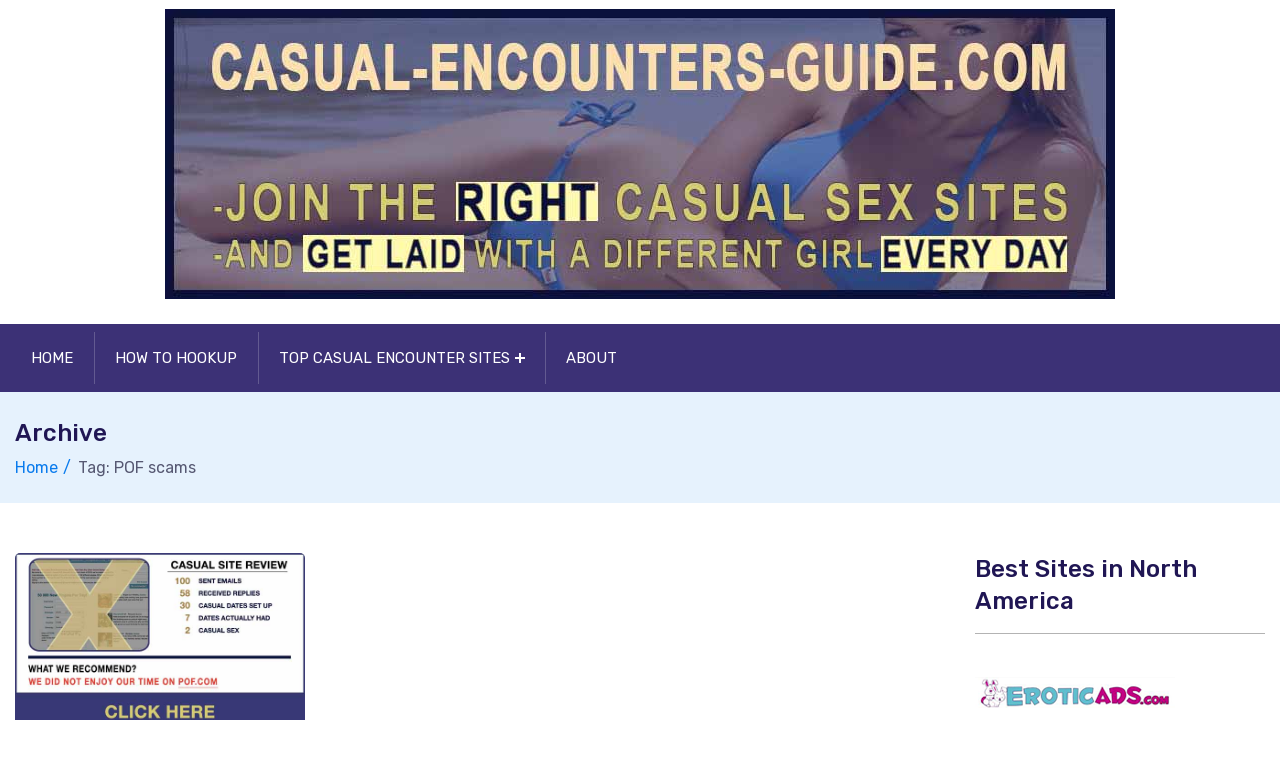

--- FILE ---
content_type: text/html; charset=UTF-8
request_url: https://www.casual-encounters-guide.com/tag/pof-scams
body_size: 11962
content:
<!doctype html>
<html dir="ltr" lang="en-US" prefix="og: https://ogp.me/ns#" xmlns:og="http://ogp.me/ns#" xmlns:fb="http://ogp.me/ns/fb#">
<head>
    <meta charset="UTF-8">
    <meta name="viewport" content="width=device-width, initial-scale=1">
    <link rel="profile" href="https://gmpg.org/xfn/11">

	<title>POF scams | Casual Encounters Guide</title>
	<style>img:is([sizes="auto" i], [sizes^="auto," i]) { contain-intrinsic-size: 3000px 1500px }</style>
	
		<!-- All in One SEO 4.8.7 - aioseo.com -->
	<meta name="robots" content="max-image-preview:large" />
	<link rel="canonical" href="https://casual-encounters-guide.com/tag/pof-scams" />
	<meta name="generator" content="All in One SEO (AIOSEO) 4.8.7" />
		<script type="application/ld+json" class="aioseo-schema">
			{"@context":"https:\/\/schema.org","@graph":[{"@type":"BreadcrumbList","@id":"https:\/\/casual-encounters-guide.com\/tag\/pof-scams#breadcrumblist","itemListElement":[{"@type":"ListItem","@id":"https:\/\/casual-encounters-guide.com#listItem","position":1,"name":"Home","item":"https:\/\/casual-encounters-guide.com","nextItem":{"@type":"ListItem","@id":"https:\/\/casual-encounters-guide.com\/tag\/pof-scams#listItem","name":"POF scams"}},{"@type":"ListItem","@id":"https:\/\/casual-encounters-guide.com\/tag\/pof-scams#listItem","position":2,"name":"POF scams","previousItem":{"@type":"ListItem","@id":"https:\/\/casual-encounters-guide.com#listItem","name":"Home"}}]},{"@type":"CollectionPage","@id":"https:\/\/casual-encounters-guide.com\/tag\/pof-scams#collectionpage","url":"https:\/\/casual-encounters-guide.com\/tag\/pof-scams","name":"POF scams | Casual Encounters Guide","inLanguage":"en-US","isPartOf":{"@id":"https:\/\/casual-encounters-guide.com\/#website"},"breadcrumb":{"@id":"https:\/\/casual-encounters-guide.com\/tag\/pof-scams#breadcrumblist"}},{"@type":"Organization","@id":"https:\/\/casual-encounters-guide.com\/#organization","name":"Casual Encounters Guide","url":"https:\/\/casual-encounters-guide.com\/","logo":{"@type":"ImageObject","url":"https:\/\/casual-encounters-guide.com\/wp-content\/uploads\/casual-encounters-guide-header.jpg","@id":"https:\/\/casual-encounters-guide.com\/tag\/pof-scams\/#organizationLogo","width":950,"height":290},"image":{"@id":"https:\/\/casual-encounters-guide.com\/tag\/pof-scams\/#organizationLogo"}},{"@type":"WebSite","@id":"https:\/\/casual-encounters-guide.com\/#website","url":"https:\/\/casual-encounters-guide.com\/","name":"Casual Encounters Guide","inLanguage":"en-US","publisher":{"@id":"https:\/\/casual-encounters-guide.com\/#organization"}}]}
		</script>
		<!-- All in One SEO -->

<link rel='dns-prefetch' href='//casual-encounters-guide.com' />
<link rel='dns-prefetch' href='//fonts.googleapis.com' />
<link rel="alternate" type="application/rss+xml" title="Casual Encounters Guide &raquo; Feed" href="https://casual-encounters-guide.com/feed" />
<link rel="alternate" type="application/rss+xml" title="Casual Encounters Guide &raquo; Comments Feed" href="https://casual-encounters-guide.com/comments/feed" />
<link rel="alternate" type="application/rss+xml" title="Casual Encounters Guide &raquo; POF scams Tag Feed" href="https://casual-encounters-guide.com/tag/pof-scams/feed" />
<script type="text/javascript">
/* <![CDATA[ */
window._wpemojiSettings = {"baseUrl":"https:\/\/s.w.org\/images\/core\/emoji\/16.0.1\/72x72\/","ext":".png","svgUrl":"https:\/\/s.w.org\/images\/core\/emoji\/16.0.1\/svg\/","svgExt":".svg","source":{"concatemoji":"https:\/\/casual-encounters-guide.com\/wp-includes\/js\/wp-emoji-release.min.js?ver=6.8.2"}};
/*! This file is auto-generated */
!function(s,n){var o,i,e;function c(e){try{var t={supportTests:e,timestamp:(new Date).valueOf()};sessionStorage.setItem(o,JSON.stringify(t))}catch(e){}}function p(e,t,n){e.clearRect(0,0,e.canvas.width,e.canvas.height),e.fillText(t,0,0);var t=new Uint32Array(e.getImageData(0,0,e.canvas.width,e.canvas.height).data),a=(e.clearRect(0,0,e.canvas.width,e.canvas.height),e.fillText(n,0,0),new Uint32Array(e.getImageData(0,0,e.canvas.width,e.canvas.height).data));return t.every(function(e,t){return e===a[t]})}function u(e,t){e.clearRect(0,0,e.canvas.width,e.canvas.height),e.fillText(t,0,0);for(var n=e.getImageData(16,16,1,1),a=0;a<n.data.length;a++)if(0!==n.data[a])return!1;return!0}function f(e,t,n,a){switch(t){case"flag":return n(e,"\ud83c\udff3\ufe0f\u200d\u26a7\ufe0f","\ud83c\udff3\ufe0f\u200b\u26a7\ufe0f")?!1:!n(e,"\ud83c\udde8\ud83c\uddf6","\ud83c\udde8\u200b\ud83c\uddf6")&&!n(e,"\ud83c\udff4\udb40\udc67\udb40\udc62\udb40\udc65\udb40\udc6e\udb40\udc67\udb40\udc7f","\ud83c\udff4\u200b\udb40\udc67\u200b\udb40\udc62\u200b\udb40\udc65\u200b\udb40\udc6e\u200b\udb40\udc67\u200b\udb40\udc7f");case"emoji":return!a(e,"\ud83e\udedf")}return!1}function g(e,t,n,a){var r="undefined"!=typeof WorkerGlobalScope&&self instanceof WorkerGlobalScope?new OffscreenCanvas(300,150):s.createElement("canvas"),o=r.getContext("2d",{willReadFrequently:!0}),i=(o.textBaseline="top",o.font="600 32px Arial",{});return e.forEach(function(e){i[e]=t(o,e,n,a)}),i}function t(e){var t=s.createElement("script");t.src=e,t.defer=!0,s.head.appendChild(t)}"undefined"!=typeof Promise&&(o="wpEmojiSettingsSupports",i=["flag","emoji"],n.supports={everything:!0,everythingExceptFlag:!0},e=new Promise(function(e){s.addEventListener("DOMContentLoaded",e,{once:!0})}),new Promise(function(t){var n=function(){try{var e=JSON.parse(sessionStorage.getItem(o));if("object"==typeof e&&"number"==typeof e.timestamp&&(new Date).valueOf()<e.timestamp+604800&&"object"==typeof e.supportTests)return e.supportTests}catch(e){}return null}();if(!n){if("undefined"!=typeof Worker&&"undefined"!=typeof OffscreenCanvas&&"undefined"!=typeof URL&&URL.createObjectURL&&"undefined"!=typeof Blob)try{var e="postMessage("+g.toString()+"("+[JSON.stringify(i),f.toString(),p.toString(),u.toString()].join(",")+"));",a=new Blob([e],{type:"text/javascript"}),r=new Worker(URL.createObjectURL(a),{name:"wpTestEmojiSupports"});return void(r.onmessage=function(e){c(n=e.data),r.terminate(),t(n)})}catch(e){}c(n=g(i,f,p,u))}t(n)}).then(function(e){for(var t in e)n.supports[t]=e[t],n.supports.everything=n.supports.everything&&n.supports[t],"flag"!==t&&(n.supports.everythingExceptFlag=n.supports.everythingExceptFlag&&n.supports[t]);n.supports.everythingExceptFlag=n.supports.everythingExceptFlag&&!n.supports.flag,n.DOMReady=!1,n.readyCallback=function(){n.DOMReady=!0}}).then(function(){return e}).then(function(){var e;n.supports.everything||(n.readyCallback(),(e=n.source||{}).concatemoji?t(e.concatemoji):e.wpemoji&&e.twemoji&&(t(e.twemoji),t(e.wpemoji)))}))}((window,document),window._wpemojiSettings);
/* ]]> */
</script>
<style id='wp-emoji-styles-inline-css' type='text/css'>

	img.wp-smiley, img.emoji {
		display: inline !important;
		border: none !important;
		box-shadow: none !important;
		height: 1em !important;
		width: 1em !important;
		margin: 0 0.07em !important;
		vertical-align: -0.1em !important;
		background: none !important;
		padding: 0 !important;
	}
</style>
<link rel='stylesheet' id='wp-block-library-css' href='https://casual-encounters-guide.com/wp-includes/css/dist/block-library/style.min.css?ver=6.8.2' type='text/css' media='all' />
<style id='classic-theme-styles-inline-css' type='text/css'>
/*! This file is auto-generated */
.wp-block-button__link{color:#fff;background-color:#32373c;border-radius:9999px;box-shadow:none;text-decoration:none;padding:calc(.667em + 2px) calc(1.333em + 2px);font-size:1.125em}.wp-block-file__button{background:#32373c;color:#fff;text-decoration:none}
</style>
<style id='global-styles-inline-css' type='text/css'>
:root{--wp--preset--aspect-ratio--square: 1;--wp--preset--aspect-ratio--4-3: 4/3;--wp--preset--aspect-ratio--3-4: 3/4;--wp--preset--aspect-ratio--3-2: 3/2;--wp--preset--aspect-ratio--2-3: 2/3;--wp--preset--aspect-ratio--16-9: 16/9;--wp--preset--aspect-ratio--9-16: 9/16;--wp--preset--color--black: #000000;--wp--preset--color--cyan-bluish-gray: #abb8c3;--wp--preset--color--white: #ffffff;--wp--preset--color--pale-pink: #f78da7;--wp--preset--color--vivid-red: #cf2e2e;--wp--preset--color--luminous-vivid-orange: #ff6900;--wp--preset--color--luminous-vivid-amber: #fcb900;--wp--preset--color--light-green-cyan: #7bdcb5;--wp--preset--color--vivid-green-cyan: #00d084;--wp--preset--color--pale-cyan-blue: #8ed1fc;--wp--preset--color--vivid-cyan-blue: #0693e3;--wp--preset--color--vivid-purple: #9b51e0;--wp--preset--gradient--vivid-cyan-blue-to-vivid-purple: linear-gradient(135deg,rgba(6,147,227,1) 0%,rgb(155,81,224) 100%);--wp--preset--gradient--light-green-cyan-to-vivid-green-cyan: linear-gradient(135deg,rgb(122,220,180) 0%,rgb(0,208,130) 100%);--wp--preset--gradient--luminous-vivid-amber-to-luminous-vivid-orange: linear-gradient(135deg,rgba(252,185,0,1) 0%,rgba(255,105,0,1) 100%);--wp--preset--gradient--luminous-vivid-orange-to-vivid-red: linear-gradient(135deg,rgba(255,105,0,1) 0%,rgb(207,46,46) 100%);--wp--preset--gradient--very-light-gray-to-cyan-bluish-gray: linear-gradient(135deg,rgb(238,238,238) 0%,rgb(169,184,195) 100%);--wp--preset--gradient--cool-to-warm-spectrum: linear-gradient(135deg,rgb(74,234,220) 0%,rgb(151,120,209) 20%,rgb(207,42,186) 40%,rgb(238,44,130) 60%,rgb(251,105,98) 80%,rgb(254,248,76) 100%);--wp--preset--gradient--blush-light-purple: linear-gradient(135deg,rgb(255,206,236) 0%,rgb(152,150,240) 100%);--wp--preset--gradient--blush-bordeaux: linear-gradient(135deg,rgb(254,205,165) 0%,rgb(254,45,45) 50%,rgb(107,0,62) 100%);--wp--preset--gradient--luminous-dusk: linear-gradient(135deg,rgb(255,203,112) 0%,rgb(199,81,192) 50%,rgb(65,88,208) 100%);--wp--preset--gradient--pale-ocean: linear-gradient(135deg,rgb(255,245,203) 0%,rgb(182,227,212) 50%,rgb(51,167,181) 100%);--wp--preset--gradient--electric-grass: linear-gradient(135deg,rgb(202,248,128) 0%,rgb(113,206,126) 100%);--wp--preset--gradient--midnight: linear-gradient(135deg,rgb(2,3,129) 0%,rgb(40,116,252) 100%);--wp--preset--font-size--small: 13px;--wp--preset--font-size--medium: 20px;--wp--preset--font-size--large: 36px;--wp--preset--font-size--x-large: 42px;--wp--preset--spacing--20: 0.44rem;--wp--preset--spacing--30: 0.67rem;--wp--preset--spacing--40: 1rem;--wp--preset--spacing--50: 1.5rem;--wp--preset--spacing--60: 2.25rem;--wp--preset--spacing--70: 3.38rem;--wp--preset--spacing--80: 5.06rem;--wp--preset--shadow--natural: 6px 6px 9px rgba(0, 0, 0, 0.2);--wp--preset--shadow--deep: 12px 12px 50px rgba(0, 0, 0, 0.4);--wp--preset--shadow--sharp: 6px 6px 0px rgba(0, 0, 0, 0.2);--wp--preset--shadow--outlined: 6px 6px 0px -3px rgba(255, 255, 255, 1), 6px 6px rgba(0, 0, 0, 1);--wp--preset--shadow--crisp: 6px 6px 0px rgba(0, 0, 0, 1);}:where(.is-layout-flex){gap: 0.5em;}:where(.is-layout-grid){gap: 0.5em;}body .is-layout-flex{display: flex;}.is-layout-flex{flex-wrap: wrap;align-items: center;}.is-layout-flex > :is(*, div){margin: 0;}body .is-layout-grid{display: grid;}.is-layout-grid > :is(*, div){margin: 0;}:where(.wp-block-columns.is-layout-flex){gap: 2em;}:where(.wp-block-columns.is-layout-grid){gap: 2em;}:where(.wp-block-post-template.is-layout-flex){gap: 1.25em;}:where(.wp-block-post-template.is-layout-grid){gap: 1.25em;}.has-black-color{color: var(--wp--preset--color--black) !important;}.has-cyan-bluish-gray-color{color: var(--wp--preset--color--cyan-bluish-gray) !important;}.has-white-color{color: var(--wp--preset--color--white) !important;}.has-pale-pink-color{color: var(--wp--preset--color--pale-pink) !important;}.has-vivid-red-color{color: var(--wp--preset--color--vivid-red) !important;}.has-luminous-vivid-orange-color{color: var(--wp--preset--color--luminous-vivid-orange) !important;}.has-luminous-vivid-amber-color{color: var(--wp--preset--color--luminous-vivid-amber) !important;}.has-light-green-cyan-color{color: var(--wp--preset--color--light-green-cyan) !important;}.has-vivid-green-cyan-color{color: var(--wp--preset--color--vivid-green-cyan) !important;}.has-pale-cyan-blue-color{color: var(--wp--preset--color--pale-cyan-blue) !important;}.has-vivid-cyan-blue-color{color: var(--wp--preset--color--vivid-cyan-blue) !important;}.has-vivid-purple-color{color: var(--wp--preset--color--vivid-purple) !important;}.has-black-background-color{background-color: var(--wp--preset--color--black) !important;}.has-cyan-bluish-gray-background-color{background-color: var(--wp--preset--color--cyan-bluish-gray) !important;}.has-white-background-color{background-color: var(--wp--preset--color--white) !important;}.has-pale-pink-background-color{background-color: var(--wp--preset--color--pale-pink) !important;}.has-vivid-red-background-color{background-color: var(--wp--preset--color--vivid-red) !important;}.has-luminous-vivid-orange-background-color{background-color: var(--wp--preset--color--luminous-vivid-orange) !important;}.has-luminous-vivid-amber-background-color{background-color: var(--wp--preset--color--luminous-vivid-amber) !important;}.has-light-green-cyan-background-color{background-color: var(--wp--preset--color--light-green-cyan) !important;}.has-vivid-green-cyan-background-color{background-color: var(--wp--preset--color--vivid-green-cyan) !important;}.has-pale-cyan-blue-background-color{background-color: var(--wp--preset--color--pale-cyan-blue) !important;}.has-vivid-cyan-blue-background-color{background-color: var(--wp--preset--color--vivid-cyan-blue) !important;}.has-vivid-purple-background-color{background-color: var(--wp--preset--color--vivid-purple) !important;}.has-black-border-color{border-color: var(--wp--preset--color--black) !important;}.has-cyan-bluish-gray-border-color{border-color: var(--wp--preset--color--cyan-bluish-gray) !important;}.has-white-border-color{border-color: var(--wp--preset--color--white) !important;}.has-pale-pink-border-color{border-color: var(--wp--preset--color--pale-pink) !important;}.has-vivid-red-border-color{border-color: var(--wp--preset--color--vivid-red) !important;}.has-luminous-vivid-orange-border-color{border-color: var(--wp--preset--color--luminous-vivid-orange) !important;}.has-luminous-vivid-amber-border-color{border-color: var(--wp--preset--color--luminous-vivid-amber) !important;}.has-light-green-cyan-border-color{border-color: var(--wp--preset--color--light-green-cyan) !important;}.has-vivid-green-cyan-border-color{border-color: var(--wp--preset--color--vivid-green-cyan) !important;}.has-pale-cyan-blue-border-color{border-color: var(--wp--preset--color--pale-cyan-blue) !important;}.has-vivid-cyan-blue-border-color{border-color: var(--wp--preset--color--vivid-cyan-blue) !important;}.has-vivid-purple-border-color{border-color: var(--wp--preset--color--vivid-purple) !important;}.has-vivid-cyan-blue-to-vivid-purple-gradient-background{background: var(--wp--preset--gradient--vivid-cyan-blue-to-vivid-purple) !important;}.has-light-green-cyan-to-vivid-green-cyan-gradient-background{background: var(--wp--preset--gradient--light-green-cyan-to-vivid-green-cyan) !important;}.has-luminous-vivid-amber-to-luminous-vivid-orange-gradient-background{background: var(--wp--preset--gradient--luminous-vivid-amber-to-luminous-vivid-orange) !important;}.has-luminous-vivid-orange-to-vivid-red-gradient-background{background: var(--wp--preset--gradient--luminous-vivid-orange-to-vivid-red) !important;}.has-very-light-gray-to-cyan-bluish-gray-gradient-background{background: var(--wp--preset--gradient--very-light-gray-to-cyan-bluish-gray) !important;}.has-cool-to-warm-spectrum-gradient-background{background: var(--wp--preset--gradient--cool-to-warm-spectrum) !important;}.has-blush-light-purple-gradient-background{background: var(--wp--preset--gradient--blush-light-purple) !important;}.has-blush-bordeaux-gradient-background{background: var(--wp--preset--gradient--blush-bordeaux) !important;}.has-luminous-dusk-gradient-background{background: var(--wp--preset--gradient--luminous-dusk) !important;}.has-pale-ocean-gradient-background{background: var(--wp--preset--gradient--pale-ocean) !important;}.has-electric-grass-gradient-background{background: var(--wp--preset--gradient--electric-grass) !important;}.has-midnight-gradient-background{background: var(--wp--preset--gradient--midnight) !important;}.has-small-font-size{font-size: var(--wp--preset--font-size--small) !important;}.has-medium-font-size{font-size: var(--wp--preset--font-size--medium) !important;}.has-large-font-size{font-size: var(--wp--preset--font-size--large) !important;}.has-x-large-font-size{font-size: var(--wp--preset--font-size--x-large) !important;}
:where(.wp-block-post-template.is-layout-flex){gap: 1.25em;}:where(.wp-block-post-template.is-layout-grid){gap: 1.25em;}
:where(.wp-block-columns.is-layout-flex){gap: 2em;}:where(.wp-block-columns.is-layout-grid){gap: 2em;}
:root :where(.wp-block-pullquote){font-size: 1.5em;line-height: 1.6;}
</style>
<link rel='stylesheet' id='myStyleSheets-css' href='https://casual-encounters-guide.com/wp-content/plugins/author-hreview/style/style.css?ver=6.8.2' type='text/css' media='all' />
<link rel='stylesheet' id='prefix-style-css' href='https://casual-encounters-guide.com/wp-content/plugins/trapola/style.css?ver=6.8.2' type='text/css' media='all' />
<link rel='stylesheet' id='nextpage-font-css' href='//fonts.googleapis.com/css?family=Rubik%3A400%2C400i%2C500%2C600%2C700%2C800display%3Dswap%22&#038;ver=1.0.9' type='text/css' media='all' />
<link rel='stylesheet' id='vendor-css' href='https://casual-encounters-guide.com/wp-content/themes/nextpage/assets/css/vendor.css?ver=1.0.9' type='text/css' media='all' />
<link rel='stylesheet' id='nextpage-main-style-css' href='https://casual-encounters-guide.com/wp-content/themes/nextpage/assets/css/style.css?ver=1.0.9' type='text/css' media='all' />
<link rel='stylesheet' id='nextpage-responsive-css' href='https://casual-encounters-guide.com/wp-content/themes/nextpage/assets/css/responsive.css?ver=1.0.9' type='text/css' media='all' />
<link rel='stylesheet' id='nextpage-style-css' href='https://casual-encounters-guide.com/wp-content/themes/nextpage/style.css?ver=6.8.2' type='text/css' media='all' />
<style id='nextpage-style-inline-css' type='text/css'>

            .reviews {
            background: #e6f2fd;
            color: #097bed;
            }

            .reviews:hover{
            background:#e6f2fd;
            color: #fff;
            }

		
            .top-sites {
            background: #e6f2fd;
            color: #097bed;
            }

            .top-sites:hover{
            background:#e6f2fd;
            color: #fff;
            }

		
            .how-to-hookup {
            background: #e6f2fd;
            color: #097bed;
            }

            .how-to-hookup:hover{
            background:#e6f2fd;
            color: #fff;
            }

		
            .comparative {
            background: #e6f2fd;
            color: #097bed;
            }

            .comparative:hover{
            background:#e6f2fd;
            color: #fff;
            }

		
</style>
<script type="text/javascript" src="https://casual-encounters-guide.com/wp-includes/js/jquery/jquery.min.js?ver=3.7.1" id="jquery-core-js"></script>
<script type="text/javascript" src="https://casual-encounters-guide.com/wp-includes/js/jquery/jquery-migrate.min.js?ver=3.4.1" id="jquery-migrate-js"></script>
<script type="text/javascript" src="https://casual-encounters-guide.com/wp-content/themes/nextpage/assets/js/bootstrap.js?ver=1.0.9" id="bootstrap-js"></script>
<script type="text/javascript" src="https://casual-encounters-guide.com/wp-content/themes/nextpage/assets/js/navigation.js?ver=1" id="navigation-js"></script>
<script type="text/javascript" src="https://casual-encounters-guide.com/wp-content/themes/nextpage/assets/js/main.js?ver=1" id="nextpage-main-script-js"></script>
<link rel="https://api.w.org/" href="https://casual-encounters-guide.com/wp-json/" /><link rel="alternate" title="JSON" type="application/json" href="https://casual-encounters-guide.com/wp-json/wp/v2/tags/81" /><link rel="EditURI" type="application/rsd+xml" title="RSD" href="https://casual-encounters-guide.com/xmlrpc.php?rsd" />
<meta name="generator" content="WordPress 6.8.2" />
<link rel="icon" href="https://casual-encounters-guide.com/wp-content/uploads/cropped-hooking-up-advice-32x32.png" sizes="32x32" />
<link rel="icon" href="https://casual-encounters-guide.com/wp-content/uploads/cropped-hooking-up-advice-192x192.png" sizes="192x192" />
<link rel="apple-touch-icon" href="https://casual-encounters-guide.com/wp-content/uploads/cropped-hooking-up-advice-180x180.png" />
<meta name="msapplication-TileImage" content="https://casual-encounters-guide.com/wp-content/uploads/cropped-hooking-up-advice-270x270.png" />
		<style type="text/css" id="wp-custom-css">
			.container {
  max-width: 100%;
}
.col-lg-5 {
	max-width:100%!important;
	flex: 0 0 100%;
	margin-top: -1em;

}
.logo {text-align: center !important;}

.navbar-area .navbar {
  background: #3C3176;
}

.toggle-btn {
  right: auto;
  left: -2px;
  background-color: #333;
  top: 9px;
}

.bg-black {
  background: #3C3176;
}
.menu-search-inner {
  background: #3C3176;
}

# MEDIA MOBILE
.navbar-area .nav-container .logo a img { width: 100%; }




.columns > .sidebar { padding: 2%;}
.home-buttons ul li {
  float: left;
  margin-left: 45px;
  margin-right: 40px;
}
.footer {
  background: none repeat scroll 0 0 #3C3176;
  color: #cccccc;
  font-size: 14px;
  margin: 15px 0 10px;
  border: 0 none;
}
.footer .widget { margin: 0 auto; text-align: center;}
.footer span { color: #FFE0AA }
.footer a { color: #3C3176 }
.footer a:hover { color: #FFE0AA;}
.columns > .content { border: 0 }
.social_footer { margin-top: 10px; width: 100%; }
.social_footer ul li { display:inline-block; }
.links_footer ul li { display:inline-block; margin-left: 25px; }
.links_footer a {color: #FFE0AA;}
.sidebar .sidebar_heading, .sidebar .widget_title { font-weight: bold; background-color: #3C3176; color: #FFF; padding: 5px 0 5px 8px;}

.input_text { background-color: #0F073B; border-color: #FFE0AA;}
.input_submit { background: #3C3176; border: 1px solid #3C3176; color: #FFE0AA}
.input_submit:hover { background: #3C3176; border: 1px solid #3C3176; }
.home_table div { margin-bottom: 1em; }
a.link-button { 

  background-color: #3C3176;
    border: 1px solid #0F073B;
    color: #FFE0AA;
    cursor: pointer;
    display: ruby-base;
    font-weight: bold;
    line-height: 19px;
    margin: 0.5em;
    padding: 0.5em 1.5em;
    text-transform: uppercase;
}

a:hover.link-button { 

  background-color: #FFE0AA;
    border: 1px solid #0F073B;
    color: #0F073B;
}

.cegcom-review-ff3ike-table { width: 100%; }

.links_footer ul li { display:inline-block; margin-left: 20px; }
.links_footer a {color: #FFE0AA;}

.screenshot {
  background-color: #AA8039;
  color: #FFE0AA;
  border: 1px solid #0F073B;
  font-size:14px;
  margin: 0 auto 30px auto;
    padding: 13px 13px 2px 13px;
  max-width: 610px;
  clear: both;
  
}


.screenshot img {
  clear: both;
    display: block;
    float: none;
    margin-left: auto;
    margin-right: auto;
  padding-bottom: 12px;
    text-align: center;
  }

.cta-reviews img {
  clear: both;
    display: block;
    float: none;
    margin-left: auto;
    margin-right: auto;
    text-align: center;
  } 

.cta-guide img {
  clear: both;
    display: block;
    float: none;
    text-align: center;
  margin: 5px auto 15px auto;
  } 


/** Guide Widget *
.guide-post h2 a {font-size: 22px; padding-bottom: 9px; color: #3C3176;}
.guide-post ul a { font-weight: bold; color: #000000; text-decoration: none; text-transform: uppercase;}
.guide-post .upw-image { float: left; margin-right: 15px;}
.guide-post .upw-image img { border: 1px solid #fff;}
.guide-post ul li { clear: both; padding: 7px; background-color: #FFF;  border: 1px solid #FFE0AA;}
.guide-post ul li a {font-size: 15px; color: #FFE0AA;}
.guide-post ul li:hover { background-color: #AA8039; }
.guide-post ul li:hover a {color: #FFE0AA; } 
    

.guide-table, .guide-table td {
  border: 1px dotted #3C3176;
  padding: 10px 15px 15px 10px; 
  }

.guide-table td a {
  display: block;
  margin-bottom: 13px;
  }
.guide-table tr:hover {
  background-color: #FFE0AA;
  color: #fff;
}

.guide-table tr:hover a {
  color: #color1;
}

.guide-table a {
  font-size: 19px;
  font-weight: bold;
  text-decoration:underline;
}

.guide-menu a {  font-size: 14px; line-height: 21px;}

.title-cols {
  background-color: #000;
  color: #FFF;
}

.notice {
  font-size: 11px;
  margin: -6px 0 16px;
}


.table {
  font-size: 1em;
  line-height: 1.2em;
  margin:  1.2em;
  width: 100%;
}

.col {
  width: 49%;
  float: left;
  padding-bottom: 2em;
}


.ar_button {
      background-color: #3C3176!important;
    color: #FFF!important;

}



.yarpp-thumbnails-horizontal .yarpp-thumbnail { padding: 1em 0.8em 5em; margin: 0.1em !important;}
.yarpp-thumbnails-horizontal .yarpp-thumbnail-title {
  font-size: 74% !important;
  text-align: center !important;
  max-height: 7.8em !important;
  line-height: 1.4em !important;
  margin: 0.1em !important;
  }

.cegcom-ff3ike-table-responsive {  width: 100%; line-height: 22px; }
.cegcom-ff3ike-table-responsive thead th {
  color: #AA8039;
  background-color: #3C3176;
  border: 1px solid #FFFFFF;
  font-size: 0.8em;
  font-weight:bold;
  padding: 2em 0.1em;
  text-align: center;
  vertical-align: middle;
}

.cegcom-ff3ike-table-responsive .logo img{ min-width: 120px; padding: 12px 0 12px;}
.cegcom-ff3ike-table-responsive span.full { color: #ffdc00; font-size: 0.8em; text-shadow: 0 0 0.2em #333;}
.cegcom-ff3ike-table-responsive span.empty { color: #cccccc; font-size: 0.8em; }
.cegcom-ff3ike-table-responsive span.ranking { color: #3C3176; font-size: 2em; font-weight: bold; }

.cegcom-ff3ike-table-responsive td {
  font-size: 1em;
  text-align: center;
  vertical-align: middle;
  padding: 1em 0.02em;
  border-bottom: 1em solid #ccc;
}
.cegcom-ff3ike-table-responsive td a.link-button  {
  background-color: #3C3176;
  border: 1px solid #FFFFFF;
  color: #fff;
  padding: 5px 7px;
  margin-right: 5px;
  display: inline-block;
  font-size: 0.9em;
  font-weight: bold;
  min-width:4em;
}
.cegcom-ff3ike-table-responsive td a.link-button:hover {
  background-color: #FFE0AA;
  border: 1px solid #FFE0AA;
  color: #000;
  font-size: 0.9em;
  min-width:4em;
}


@media screen and (max-width: 750px) {
   .ta_rating_container {
  border: 1px solid #3C3176!important;
  border-radius: 3px 3px 3px 3px;
  font-size: 1em!important;
  line-height: 1.5em!important;
  width: 100%!important;
  margin-bottom: 4em!important;
   }
  .content { text-align: justify; text-justify: distribute; }
  .cegcom-ff3ike-table-responsive tr {
   display:block;
   padding: 1em 0 2em 0;
   border-bottom: 1em solid #ccc;

  }
  .cegcom-ff3ike-table-responsive td {
   border-bottom: 1px solid #0F073B;
   display:grid;
   position:relative;
   vertical-align: middle;
   padding-left:50%;

  }

  .cegcom-ff3ike-table-responsive .logo img {
    padding: 0;

  }

  .cegcom-ff3ike-table-responsive td:before {
   content: attr(data-label);
   position:absolute;
   width:45%;
   padding-right:5%;
   white-space:nowrap;
   left:1em;
   font-weight:bold;
   text-align: left;
  }
  .cegcom-ff3ike-table-responsive thead tr {
   position:absolute;
   left:-9999px;
  }

}





/*---:[ MOBILE CSS ]:---*/

/**
 * 16.0 Media Queries
 */

/*
 * Does the same thing as ,
 * but in the future W3C standard way. -ms- prefix is required for IE10+ to
 * render responsive styling in Windows 8 "snapped" views; IE10+ does not honor
 * the meta tag. See https://core.trac.wordpress.org/ticket/25888.
 */
@-ms-viewport {
  width: device-width;
}

@viewport {
  width: device-width;
}





@media (max-width: 750px) {
  .container {
    margin: 0 auto;
  }
  .full_page .columns > .content {
    margin: 0 auto;
    max-width: 100%;
  }
  .columns {
    padding: 1.5em;
    text-align: justify;
  }
  .columns a{
    text-align: initial;
  }

  .table {
    font-size: 1em;
    line-height: 1.2em;
    margin:  1.2em
  } 
  .col {
    float: none;
    text-align: -moz-center;
    width: 100%;
    padding-bottom: 1em;
  }

}		</style>
		
<!-- START - Open Graph and Twitter Card Tags 3.3.5 -->
 <!-- Facebook Open Graph -->
  <meta property="og:locale" content="en_US"/>
  <meta property="og:site_name" content="Casual Encounters Guide"/>
  <meta property="og:title" content="POF scams"/>
  <meta property="og:url" content="https://casual-encounters-guide.com/tag/pof-scams"/>
  <meta property="og:type" content="article"/>
  <meta property="og:description" content="POF scams"/>
 <!-- Google+ / Schema.org -->
  <meta itemprop="name" content="POF scams"/>
  <meta itemprop="headline" content="POF scams"/>
  <meta itemprop="description" content="POF scams"/>
  <!--<meta itemprop="publisher" content="Casual Encounters Guide"/>--> <!-- To solve: The attribute publisher.itemtype has an invalid value -->
 <!-- Twitter Cards -->
  <meta name="twitter:title" content="POF scams"/>
  <meta name="twitter:url" content="https://casual-encounters-guide.com/tag/pof-scams"/>
  <meta name="twitter:description" content="POF scams"/>
  <meta name="twitter:card" content="summary_large_image"/>
 <!-- SEO -->
 <!-- Misc. tags -->
 <!-- is_tag -->
<!-- END - Open Graph and Twitter Card Tags 3.3.5 -->
	
</head>

<body class="archive tag tag-pof-scams tag-81 wp-custom-logo wp-theme-nextpage hfeed">
<div id="page" class="site">
    <a class="skip-link screen-reader-text" href="#content">Skip to content</a>

	<div class="navbar-area navone">

    <!-- adbar end-->
    <div class="adbar-area d-none d-lg-block">
        <div class="container">
            <div class="row">
                <div class="col-xl-6 col-lg-5 align-self-center">
                    <div class="logo text-md-left text-center">
                        <a href="https://casual-encounters-guide.com/" class="custom-logo-link" rel="home"><img width="950" height="290" src="https://casual-encounters-guide.com/wp-content/uploads/casual-encounters-guide-header.jpg" class="custom-logo" alt="Casual Encounters Guide" decoding="async" fetchpriority="high" srcset="https://casual-encounters-guide.com/wp-content/uploads/casual-encounters-guide-header.jpg 950w, https://casual-encounters-guide.com/wp-content/uploads/casual-encounters-guide-header-600x183.jpg 600w, https://casual-encounters-guide.com/wp-content/uploads/casual-encounters-guide-header-768x234.jpg 768w" sizes="(max-width: 950px) 100vw, 950px" /></a>                    </div>
                </div>
                            </div>
        </div>
    </div>
    <!-- adbar end-->

    <!-- navbar start -->
    <nav class="navbar navbar-expand-lg">
        <div class="container nav-container">
            <div class="responsive-mobile-menu">
                <div class="logo d-lg-none d-block">
                    <a href="https://casual-encounters-guide.com/" class="custom-logo-link" rel="home"><img width="950" height="290" src="https://casual-encounters-guide.com/wp-content/uploads/casual-encounters-guide-header.jpg" class="custom-logo" alt="Casual Encounters Guide" decoding="async" srcset="https://casual-encounters-guide.com/wp-content/uploads/casual-encounters-guide-header.jpg 950w, https://casual-encounters-guide.com/wp-content/uploads/casual-encounters-guide-header-600x183.jpg 600w, https://casual-encounters-guide.com/wp-content/uploads/casual-encounters-guide-header-768x234.jpg 768w" sizes="(max-width: 950px) 100vw, 950px" /></a>                </div>
                <button class="menu toggle-btn d-block d-lg-none" data-target="#nextpage_main_menu" aria-expanded="false" aria-label="Toggle navigation">
                    <span class="icon-left"></span>
                    <span class="icon-right"></span>
                </button>
            </div>
            <div class="nav-right-part nav-right-part-mobile">
                <a class="search header-search" href="#"><i class="fa fa-search"></i></a>
            </div>
            <div class="collapse navbar-collapse" id="nextpage_main_menu">
                <ul class="navbar-nav menu-open"><li id="menu-item-27" class="menu-item menu-item-type-custom menu-item-object-custom menu-item-27"><a href="/" title="Best advice for having a casual sex encounter">Home</a></li>
<li id="menu-item-52" class="menu-item menu-item-type-custom menu-item-object-custom menu-item-52"><a href="https://casual-encounters-guide.com/how-to-hookup" title="Learn How to Get Laid Using Casual Dating Sites">How To Hookup</a></li>
<li id="menu-item-53" class="menu-item menu-item-type-custom menu-item-object-custom menu-item-has-children menu-item-53"><a href="https://casual-encounters-guide.com/top-sites/">Top Casual Encounter Sites</a>
<ul class="sub-menu">
	<li id="menu-item-54" class="menu-item menu-item-type-custom menu-item-object-custom menu-item-54"><a href="https://casual-encounters-guide.com/top-sites/best-canadian-casual-sex-encounters-sites.html" title="Find out the top casual hookup sites in Canada">Best Canadian Websites</a></li>
	<li id="menu-item-55" class="menu-item menu-item-type-custom menu-item-object-custom menu-item-55"><a href="https://casual-encounters-guide.com/top-sites/usa-casual-encounters-classifieds.html" title="Find out the best American Casual Encounters Websites">Best American Websites</a></li>
	<li id="menu-item-227" class="menu-item menu-item-type-custom menu-item-object-custom menu-item-227"><a href="https://casual-encounters-guide.com/top-sites/british-dating-sites-for-casual-sex.html" title="Read reviews of the best casual sex websites in Britain">Best British Websites</a></li>
	<li id="menu-item-228" class="menu-item menu-item-type-custom menu-item-object-custom menu-item-228"><a href="https://casual-encounters-guide.com/top-sites/meet-local-women-for-casual-dating.html" title="Find out the top casual hookup dating sites in Australia">Best Australian Websites</a></li>
	<li id="menu-item-229" class="menu-item menu-item-type-custom menu-item-object-custom menu-item-229"><a href="https://casual-encounters-guide.com/top-sites/legit-nz-casual-adult-dating-sites.html" title="Find out which casual encounters sites to use to hook up with any girls from NZ">Best New Zealand Websites</a></li>
	<li id="menu-item-230" class="menu-item menu-item-type-custom menu-item-object-custom menu-item-230"><a href="https://casual-encounters-guide.com/top-sites/review-of-casual-sex-personal-site.html" title="Find out the worst casual sex personal sites">Worst Casual Dating Sites</a></li>
</ul>
</li>
<li id="menu-item-231" class="menu-item menu-item-type-custom menu-item-object-custom menu-item-231"><a href="https://casual-encounters-guide.com/about-this-website" title="About This Website: Casual-Encounters-Guide.com">About</a></li>
</ul>            </div>
                    </div>
    </nav>
</div>
    <div id="content" class="site-content">

		            <div class="td-search-popup" id="td-search-popup">
                <form action="https://casual-encounters-guide.com/" class="search-form">
                    <div class="form-group">
                        <input type="text" name="s" class="form-control"
                               placeholder="Search....."
                               value="">
                    </div>
                    <button type="submit" class="submit-btn"><i class="fa fa-search"></i></button>
                </form>
            </div>
            <div class="body-overlay" id="body-overlay"></div>
			<section class="page-title-area">
                <div class="container">
                    <div class="row">
                        <div class="col-lg-12">
                            <div class="breadcrumb-inner">
                                <h5 class="page-title">Archive</h5>
                                <ul class="page-list"><li><a href="https://casual-encounters-guide.com/" rel="v:url">Home</a></li><li class="current">Tag: POF scams</li></ul>
                            </div>
                        </div>
                    </div>
                </div>
            </section>
   
    <div id="primary" class="content-area">
        <main id="main" class="site-main">
            <div class="cat-page-area pd-bottom-80 nextpage-archive-page nextpage-common-space">
                <div class="container">
                    <div class="row">
                        <div class="pd-top-50 col-lg-9">
                            <div class="row">
								<div class="col-lg-4 col-md-6">
    <article id="post-147" class="post-147 post type-post status-publish format-standard has-post-thumbnail hentry category-comparative tag-is-pof-any-good tag-is-pof-legit tag-is-pof-real tag-is-pof-working tag-pof tag-pof-reviews tag-pof-scams tag-pof-com">
        <div class="single-post-wrap style-box">

			                <a class="thumb" href="https://casual-encounters-guide.com/comparative/review-of-pof.html" aria-hidden="true" tabindex="-1">
					<img width="640" height="450" src="https://casual-encounters-guide.com/wp-content/uploads/about-pof-dating-site.jpg" class="attachment-post-thumbnail size-post-thumbnail wp-post-image" alt="POF Reviews | We Tested POF.com-Full Review Here" decoding="async" srcset="https://casual-encounters-guide.com/wp-content/uploads/about-pof-dating-site.jpg 640w, https://casual-encounters-guide.com/wp-content/uploads/about-pof-dating-site-569x400.jpg 569w" sizes="(max-width: 640px) 100vw, 640px" />                </a>
			
            <div class="details">
                <div class="post-meta-single mb-4 pt-1">
                    <ul>
						                                <li><a class="tag-base comparative"
                                       href="https://casual-encounters-guide.com/comparative">Comparative of the best casual sex encounter sites</a>
                                </li>
								                        <li><span class="author vcard"><i class="fa fa-user"></i><a class="url fn n" href="https://casual-encounters-guide.com/author/me">Those Casual Guys</a></span></li>
                    </ul>
                </div>
                <h6 class="title"><a href="https://casual-encounters-guide.com/comparative/review-of-pof.html">POF Reviews | We Tested POF.com-Full Review Here</a></h6>

                <p>In my opinion POF.com, no. You'd like to believe that</p>

                <a class="btn btn-base mt-4"
                   href="https://casual-encounters-guide.com/comparative/review-of-pof.html">Read more</a>
            </div>
        </div>
    </article>
</div>                            </div>
                        </div>
						                            <div class="col-lg-3 pd-top-50 ">
								
<div class="category-sitebar">
	<div id="text-20" class="widget widget_text widget-border"><h5 class="widget-title">Best Sites in North America</h5>			<div class="textwidget"><p><a title="Click and Test EroticAds.com for free" href="//casual-encounters-guide.com/try/eroticads.php?p=sbL" target="_blank" rel="noopener"><img decoding="async" src="//casual-encounters-guide.com/wp-content/uploads/is-eroticads-worth-it.png" alt="Is EroticAds worth it" /></a><br />
<a title="Click and Test HookupCloud.com for free" href="//casual-encounters-guide.com/try/hookupcloud.php?p=sbL" target="_blank" rel="noopener"><img decoding="async" src="//casual-encounters-guide.com/wp-content/uploads/is-hookupcloud-worth-it.png" alt="Is HookupCloud worth it" /></a><br />
<a title="Click and Test AdultFriendFinder.com for free" href="//casual-encounters-guide.com/try/adultfriendfinder.php?p=sbL" target="_blank" rel="noopener"><img decoding="async" src="//casual-encounters-guide.com/wp-content/uploads/is-adultfriendfinder-worth-it.png" alt="Is AdultFriendFinder worth it" /></a></p>
</div>
		</div><div id="text-21" class="widget widget_text widget-border"><h5 class="widget-title">Best Sites in UK</h5>			<div class="textwidget"><p><a title="Click and Test SexSearch.com for free" href="//casual-encounters-guide.com/try/sexsearch.php?p=sbL" target="_blank" rel="noopener"><img decoding="async" src="//casual-encounters-guide.com/wp-content/uploads/is-sexsearch-worth-it.png" alt="Is SexSearch worth it" /></a><br />
<a title="Click and Test NoStringsAttached.com for free" href="//casual-encounters-guide.com/try/nostringsattached.php?p=sbL" target="_blank" rel="noopener"><img decoding="async" src="//casual-encounters-guide.com/wp-content/uploads/is-nostringsattached-worth-it.png" alt="Is NoStringsAttached worth it" /></a><br />
<a title="Click and Test SexFinder.com for free" href="//casual-encounters-guide.com/try/sexfinder.php?p=sbL" target="_blank" rel="noopener"><img decoding="async" src="//casual-encounters-guide.com/wp-content/uploads/is-sexfinder-worth-it.png" alt="Is SexFinder worth it" /></a></p>
<p>&nbsp;</p>
</div>
		</div><div id="search-2" class="widget widget_search widget-border"><form action="https://casual-encounters-guide.com/" method="get">
    <div class="widget-search">
        <div class="single-search-inner">
            <input type="text" placeholder="Search here" name="s"
                   value="">
            <button><i class="la la-search"></i></button>
        </div>
    </div>
</form></div><div id="text-22" class="widget widget_text widget-border"><h5 class="widget-title">Best Sites in Ocenia</h5>			<div class="textwidget"><p><a title="Click and Test FreeHookups.com for free" href="//casual-encounters-guide.com/try/freehookups.php?p=sbL" target="_blank" rel="noopener"><img decoding="async" src="//casual-encounters-guide.com/wp-content/uploads/is-freehookups-worth-it.png" alt="Is FreeHookups worth it" /></a><br />
<a title="Click and Test Getiton.com for free" href="//casual-encounters-guide.com/try/getiton.php?p=sbL" target="_blank" rel="noopener"><img decoding="async" src="//casual-encounters-guide.com/wp-content/uploads/is-getiton-worth-it.png" alt="Is Getiton worth it" /></a><br />
<a title="Click and Test Xpress.com for free" href="//casual-encounters-guide.com/try/xpress.php?p=sbL" target="_blank" rel="noopener"><img decoding="async" src="//casual-encounters-guide.com/wp-content/uploads/is-xpress-worth-it.png" alt="Is Xpress worth it" /></a></p>
<p>&nbsp;</p>
</div>
		</div><div id="rpwe_widget-2" class="widget rpwe_widget recent-posts-extended widget-border"><h5 class="widget-title">Recent Advice</h5><div  class="rpwe-block"><ul class="rpwe-ul"><li class="rpwe-li rpwe-clearfix"><a class="rpwe-img" href="https://casual-encounters-guide.com/how-to-hookup/getting-laid-with-casual-dating-sites.html" target="_self"><img class="rpwe-alignleft rpwe-thumb" src="https://casual-encounters-guide.com/wp-content/uploads/someone-to-hookup-with-45x45.jpg" alt="How to Get Laid Using Casual Dating Sites" height="45" width="45" loading="lazy" decoding="async"></a><h3 class="rpwe-title"><a href="https://casual-encounters-guide.com/how-to-hookup/getting-laid-with-casual-dating-sites.html" target="_self">How to Get Laid Using Casual Dating Sites</a></h3></li><li class="rpwe-li rpwe-clearfix"><a class="rpwe-img" href="https://casual-encounters-guide.com/how-to-hookup/casual-encounter-tips-avoid-fake-dating-websites.html" target="_self"><img class="rpwe-alignleft rpwe-thumb" src="https://casual-encounters-guide.com/wp-content/uploads/how-to-find-love-45x45.jpg" alt="Casual Encounter Tips: Learn how to avoid fake websites" height="45" width="45" loading="lazy" decoding="async"></a><h3 class="rpwe-title"><a href="https://casual-encounters-guide.com/how-to-hookup/casual-encounter-tips-avoid-fake-dating-websites.html" target="_self">Casual Encounter Tips: Learn how to avoid fake websites</a></h3></li><li class="rpwe-li rpwe-clearfix"><a class="rpwe-img" href="https://casual-encounters-guide.com/how-to-hookup/5-tips-to-meet-casual-sex-partner.html" target="_self"><img class="rpwe-alignleft rpwe-thumb" src="https://casual-encounters-guide.com/wp-content/uploads/pursuit-of-casual-sex-45x45.jpg" alt="3 Tips To Meet More Casual Sex Partner" height="45" width="45" loading="lazy" decoding="async"></a><h3 class="rpwe-title"><a href="https://casual-encounters-guide.com/how-to-hookup/5-tips-to-meet-casual-sex-partner.html" target="_self">3 Tips To Meet More Casual Sex Partner</a></h3></li><li class="rpwe-li rpwe-clearfix"><a class="rpwe-img" href="https://casual-encounters-guide.com/how-to-hookup/21-best-pickup-lines-to-use-online.html" target="_self"><img class="rpwe-alignleft rpwe-thumb" src="https://casual-encounters-guide.com/wp-content/uploads/good-pickup-lines-45x45.jpg" alt="21 Best Pickup Lines to Use Online" height="45" width="45" loading="lazy" decoding="async"></a><h3 class="rpwe-title"><a href="https://casual-encounters-guide.com/how-to-hookup/21-best-pickup-lines-to-use-online.html" target="_self">21 Best Pickup Lines to Use Online</a></h3></li><li class="rpwe-li rpwe-clearfix"><a class="rpwe-img" href="https://casual-encounters-guide.com/how-to-hookup/5-ways-to-ask-for-casual-date.html" target="_self"><img class="rpwe-alignleft rpwe-thumb" src="https://casual-encounters-guide.com/wp-content/uploads/casual-dating-freedom-45x45.jpg" alt="Five Ways to Ask for a Casual Date" height="45" width="45" loading="lazy" decoding="async"></a><h3 class="rpwe-title"><a href="https://casual-encounters-guide.com/how-to-hookup/5-ways-to-ask-for-casual-date.html" target="_self">Five Ways to Ask for a Casual Date</a></h3></li><li class="rpwe-li rpwe-clearfix"><a class="rpwe-img" href="https://casual-encounters-guide.com/how-to-hookup/first-date-locations.html" target="_self"><img class="rpwe-alignleft rpwe-thumb" src="https://casual-encounters-guide.com/wp-content/uploads/first-date-dilemmas-45x45.jpg" alt="First Date Locations: Where Should You Go and Not To Go?" height="45" width="45" loading="lazy" decoding="async"></a><h3 class="rpwe-title"><a href="https://casual-encounters-guide.com/how-to-hookup/first-date-locations.html" target="_self">First Date Locations: Where Should You Go and Not To Go?</a></h3></li><li class="rpwe-li rpwe-clearfix"><a class="rpwe-img" href="https://casual-encounters-guide.com/how-to-hookup/3-terrible-dating-mistakes-men-make.html" target="_self"><img class="rpwe-alignleft rpwe-thumb" src="https://casual-encounters-guide.com/wp-content/uploads/dating-mistakes-men-make-45x45.jpg" alt="3 Terrible Dating Mistakes Men Make Every Time" height="45" width="45" loading="lazy" decoding="async"></a><h3 class="rpwe-title"><a href="https://casual-encounters-guide.com/how-to-hookup/3-terrible-dating-mistakes-men-make.html" target="_self">3 Terrible Dating Mistakes Men Make Every Time</a></h3></li><li class="rpwe-li rpwe-clearfix"><a class="rpwe-img" href="https://casual-encounters-guide.com/how-to-hookup/how-to-have-incredible-first-time-sex.html" target="_self"><img class="rpwe-alignleft rpwe-thumb" src="https://casual-encounters-guide.com/wp-content/uploads/hitting-the-sheets-45x45.jpg" alt="How to Have Incredible First-Time Sex" height="45" width="45" loading="lazy" decoding="async"></a><h3 class="rpwe-title"><a href="https://casual-encounters-guide.com/how-to-hookup/how-to-have-incredible-first-time-sex.html" target="_self">How to Have Incredible First-Time Sex</a></h3></li><li class="rpwe-li rpwe-clearfix"><a class="rpwe-img" href="https://casual-encounters-guide.com/how-to-hookup/how-to-please-women-in-casual-relationships.html" target="_self"><img class="rpwe-alignleft rpwe-thumb" src="https://casual-encounters-guide.com/wp-content/uploads/pleasing-a-woman-45x45.jpg" alt="How To Please Women in Casual Relationships" height="45" width="45" loading="lazy" decoding="async"></a><h3 class="rpwe-title"><a href="https://casual-encounters-guide.com/how-to-hookup/how-to-please-women-in-casual-relationships.html" target="_self">How To Please Women in Casual Relationships</a></h3></li><li class="rpwe-li rpwe-clearfix"><a class="rpwe-img" href="https://casual-encounters-guide.com/how-to-hookup/how-to-give-orgasm-to-casual-partner.html" target="_self"><img class="rpwe-alignleft rpwe-thumb" src="https://casual-encounters-guide.com/wp-content/uploads/make-a-female-orgasm-45x45.jpg" alt="How To Give an Orgasm To Your Casual Partner" height="45" width="45" loading="lazy" decoding="async"></a><h3 class="rpwe-title"><a href="https://casual-encounters-guide.com/how-to-hookup/how-to-give-orgasm-to-casual-partner.html" target="_self">How To Give an Orgasm To Your Casual Partner</a></h3></li><li class="rpwe-li rpwe-clearfix"><a class="rpwe-img" href="https://casual-encounters-guide.com/how-to-hookup/4-reasons-why-women-cheat.html" target="_self"><img class="rpwe-alignleft rpwe-thumb" src="https://casual-encounters-guide.com/wp-content/uploads/turning-her-on-45x45.jpg" alt="The 4 Most Common Reasons Why Women Cheat" height="45" width="45" loading="lazy" decoding="async"></a><h3 class="rpwe-title"><a href="https://casual-encounters-guide.com/how-to-hookup/4-reasons-why-women-cheat.html" target="_self">The 4 Most Common Reasons Why Women Cheat</a></h3></li><li class="rpwe-li rpwe-clearfix"><a class="rpwe-img" href="https://casual-encounters-guide.com/how-to-hookup/5-ways-to-deal-with-suspicious-girlfriend.html" target="_self"><img class="rpwe-alignleft rpwe-thumb" src="https://casual-encounters-guide.com/wp-content/uploads/jealous-girlfriend-45x45.jpg" alt="5 Ways to Deal With Your Suspicious Girlfriend" height="45" width="45" loading="lazy" decoding="async"></a><h3 class="rpwe-title"><a href="https://casual-encounters-guide.com/how-to-hookup/5-ways-to-deal-with-suspicious-girlfriend.html" target="_self">5 Ways to Deal With Your Suspicious Girlfriend</a></h3></li><li class="rpwe-li rpwe-clearfix"><a class="rpwe-img" href="https://casual-encounters-guide.com/how-to-hookup/what-makes-women-want-to-have-sex.html" target="_self"><img class="rpwe-alignleft rpwe-thumb" src="https://casual-encounters-guide.com/wp-content/uploads/how-to-please-women-45x45.jpg" alt="What makes women want to have sex with a man?" height="45" width="45" loading="lazy" decoding="async"></a><h3 class="rpwe-title"><a href="https://casual-encounters-guide.com/how-to-hookup/what-makes-women-want-to-have-sex.html" target="_self">What makes women want to have sex with a man?</a></h3></li><li class="rpwe-li rpwe-clearfix"><a class="rpwe-img" href="https://casual-encounters-guide.com/how-to-hookup/what-do-women-want-in-casual-sex-partner.html" target="_self"><img class="rpwe-alignleft rpwe-thumb" src="https://casual-encounters-guide.com/wp-content/uploads/become-the-ideal-partner-45x45.jpg" alt="What do women generally want in a casual sex partner?" height="45" width="45" loading="lazy" decoding="async"></a><h3 class="rpwe-title"><a href="https://casual-encounters-guide.com/how-to-hookup/what-do-women-want-in-casual-sex-partner.html" target="_self">What do women generally want in a casual sex partner?</a></h3></li><li class="rpwe-li rpwe-clearfix"><a class="rpwe-img" href="https://casual-encounters-guide.com/how-to-hookup/best-casual-sex-quote.html" target="_self"><img class="rpwe-alignleft rpwe-thumb" src="https://casual-encounters-guide.com/wp-content/uploads/casual-sex-quote-45x45.jpg" alt="Best casual sex quote" height="45" width="45" loading="lazy" decoding="async"></a><h3 class="rpwe-title"><a href="https://casual-encounters-guide.com/how-to-hookup/best-casual-sex-quote.html" target="_self">Best casual sex quote</a></h3></li></ul></div><!-- Generated by http://wordpress.org/plugins/recent-posts-widget-extended/ --></div><div id="text-18" class="widget widget_text widget-border"><h5 class="widget-title">All Our Reviews</h5>			<div class="textwidget"><ul>
<li><a title="Read more about EroticAds" href="https://casual-encounters-guide.com/comparative/review-of-eroticads.html">EroticAds</a></li>
<li><a title="Read more about HookupCloud" href="https://casual-encounters-guide.com/comparative/review-of-hookupcloud.html">HookupCloud</a></li>
<li><a title="Read more about AdultFriendFinder" href="https://casual-encounters-guide.com/comparative/review-of-adultfriendfinder.html">AdultFriendFinder</a></li>
<li><a title="Read more about SexSearch" href="https://casual-encounters-guide.com/comparative/review-of-sexsearch.html">SexSearch</a></li>
<li><a title="Read more about NoStringsAttached" href="https://casual-encounters-guide.com/comparative/review-of-nostringsattached.html">NoStringsAttached</a></li>
<li><a title="Read more about SexFinder" href="https://casual-encounters-guide.com/comparative/review-of-sexfinder.html">SexFinder</a></li>
<li><a title="Read more about FreeHookups" href="https://casual-encounters-guide.com/comparative/review-of-freehookups.html">FreeHookups</a></li>
<li><a title="Read more about Getiton" href="https://casual-encounters-guide.com/comparative/review-of-getiton.html">Getiton</a></li>
<li><a title="Read more about Xpress" href="https://casual-encounters-guide.com/comparative/review-of-xpress.html">Xpress</a></li>
<li><a title="Read more about POF" href="https://casual-encounters-guide.com/comparative/review-of-pof.html">POF</a></li>
<li><a title="Read more about XXXBlackBook" href="https://casual-encounters-guide.com/comparative/review-of-xxxblackbook.html">XXXBlackBook</a></li>
<li><a title="Read more about C-Date" href="https://casual-encounters-guide.com/comparative/review-of-c-date.html">C-Date</a></li>
<li><a title="Read more about OnlineBootyCall" href="https://casual-encounters-guide.com/comparative/review-of-onlinebootycall.html">OnlineBootyCall</a></li>
<li><a title="Read more about SaucyDates" href="https://casual-encounters-guide.com/comparative/review-of-saucydates.html">SaucyDates</a></li>
<li><a title="Read more about xDating" href="https://casual-encounters-guide.com/comparative/review-of-xdating.html">xDating</a></li>
<li><a title="Read more about FirstAffair" href="https://casual-encounters-guide.com/comparative/review-of-firstaffair.html">FirstAffair</a></li>
<li><a title="Read more about BeNaughty" href="https://casual-encounters-guide.com/comparative/review-of-benaughty.html">BeNaughty</a></li>
<li><a title="Read more about QuickFlirt" href="https://casual-encounters-guide.com/comparative/review-of-quickflirt.html">QuickFlirt</a></li>
<li><a title="Read more about IwantU" href="https://casual-encounters-guide.com/comparative/review-of-iwantu.html">IwantU</a></li>
</ul>
</div>
		</div></div><!-- #secondary -->
                            </div>
						                    </div>
                </div>
            </div>
        </main><!-- #main -->
    </div><!-- #primary -->


</div><!-- #content -->

<div class="footer-area bg-black footer-top-section pd-top-75">
    <div class="container">

		<div class="nextpage-footer-top">
			<div class="row">
		    	<div class="col-lg-3 col-md-6"><div id="text-23" class="footer-widget widget widget_text"><h5 class="widget-title">© 2025. All Casual Rights Reserved</h5>			<div class="textwidget"><div class="">
<ul>
<li><a title="Best advice for having a casual sex encounter">Home</a></li>
<li><a title="About This Website: Casual-Encounters-Guide.com" href="https://casual-encounters-guide.com/about-this-website">About Us</a></li>
<li><a title="Casual-Encounters-Guide.com - Privacy &amp; Cookie Policy" href="https://casual-encounters-guide.com/privacy-cookie-policy">Privacy &amp; Cookie Policy</a></li>
<li><a title="Casual-Encounters-Guide.com - Terms of Use" href="https://casual-encounters-guide.com/terms-of-use">Terms of Use</a></li>
<li><a title="Casual-Encounters-Guide.com - Contact Us" href="https://casual-encounters-guide.com/contact-us">Contact Us</a></li>
<li><a title="Sitemap" href="https://casual-encounters-guide.com/sitemap.xml">Sitemap</a></li>
</ul>
</div>
</div>
		</div></div><div class="col-lg-3 col-md-6"><div id="text-19" class="footer-widget widget widget_text">			<div class="textwidget"><div class="">
<ul>
<li><a title="Read our advice on how to hook up online" href="https://casual-encounters-guide.com/how-to-hookup/">An Easy Guide to Casual Sex</a></li>
<li><a title="Find out the top casual hookup sites in Canada" href="https://casual-encounters-guide.com/top-sites/best-canadian-casual-sex-encounters-sites.html">Casual dating sites in Canada</a></li>
<li><a title="Find out the best American Casual Encounters Websites" href="https://casual-encounters-guide.com/top-sites/usa-casual-encounters-classifieds.html">Casual dating sites in USA</a></li>
<li><a title="Read reviews of the best casual sex websites in Britain" href="https://casual-encounters-guide.com/top-sites/british-dating-sites-for-casual-sex.html">Casual dating sites in UK</a></li>
<li><a title="Find out the top casual hookup dating sites in Australia" href="https://casual-encounters-guide.com/top-sites/meet-local-women-for-casual-dating.html">Casual dating sites in Australia</a></li>
<li><a title="Find out which casual encounters sites to use to hook up with any girls from NZ" href="https://casual-encounters-guide.com/top-sites/legit-nz-casual-adult-dating-sites.html">Casual dating sites in NZ</a></li>
</ul>
</div>
</div>
		</div></div>		    </div>
		</div>
    </div>
</div>
<div class="footer-area bg-black nextpage-footer-bottom">
    <div class="container">
		 <div class="footer-bottom text-center">
		    <p>Copyright ©2021 Nextpage</p>
		</div>
    </div>
</div>
</div><!-- #page -->

<script type="speculationrules">
{"prefetch":[{"source":"document","where":{"and":[{"href_matches":"\/*"},{"not":{"href_matches":["\/wp-*.php","\/wp-admin\/*","\/wp-content\/uploads\/*","\/wp-content\/*","\/wp-content\/plugins\/*","\/wp-content\/themes\/nextpage\/*","\/*\\?(.+)"]}},{"not":{"selector_matches":"a[rel~=\"nofollow\"]"}},{"not":{"selector_matches":".no-prefetch, .no-prefetch a"}}]},"eagerness":"conservative"}]}
</script>
<link rel='stylesheet' id='rpwe-style-css' href='https://casual-encounters-guide.com/wp-content/plugins/recent-posts-widget-extended/assets/css/rpwe-frontend.css?ver=2.0.2' type='text/css' media='all' />
<script defer src="https://static.cloudflareinsights.com/beacon.min.js/vcd15cbe7772f49c399c6a5babf22c1241717689176015" integrity="sha512-ZpsOmlRQV6y907TI0dKBHq9Md29nnaEIPlkf84rnaERnq6zvWvPUqr2ft8M1aS28oN72PdrCzSjY4U6VaAw1EQ==" data-cf-beacon='{"version":"2024.11.0","token":"679823ce2db94256914fe433aa7e3c14","r":1,"server_timing":{"name":{"cfCacheStatus":true,"cfEdge":true,"cfExtPri":true,"cfL4":true,"cfOrigin":true,"cfSpeedBrain":true},"location_startswith":null}}' crossorigin="anonymous"></script>
</body>
</html>


--- FILE ---
content_type: text/css
request_url: https://casual-encounters-guide.com/wp-content/themes/nextpage/style.css?ver=6.8.2
body_size: 2557
content:
/*!
Theme Name: Nextpage
Author URI: https://profiles.wordpress.org/smarettheme/
Theme URI: https://solverwp.com/downloads/nextpage-wordpress-magazine-wordpress-theme/
Author: SOLVERWP
Description: Nextpage is a trendy & attractive Magazine WordPress Theme. It is perfect for any Blog/News/Magazine or any category like Blogs, Magazine, Fashion, Tech, Business,Food, Newspaper sites etc. It’s includes everything as you needed for a Blog/ News/Magazine. It is a clean, modern, user friendly, fast-loading, customizable, flexible and functional WordPress theme to start Your online magazine Today
Version: 1.0.9
Text Domain: nextpage
Tags: custom-background, custom-logo, custom-menu, featured-images, threaded-comments, translation-ready
License: GNU General Public License v2 or later
License URI: LICENSE
Tested up to: WordPress 5.3
Requires PHP: 5.5

*/
/*
* admin bar when login user
*/


/*
* admin bar when login user
*/

.admin-bar .navbar-area {
  top: 32px;
}

@media screen and (max-width: 782px) {
  .admin-bar .navbar-area {
    top: 46;
  }
}

@media only screen and (max-width: 600px) {
  .admin-bar .navbar-area.nav-fixed {
    top: 0;
  }
}

.blog-comment .media .media-body h5 span {
  font-size: 18px;
  font-weight: 700;
  color: #14212b;
}

/*trending post*/
.trending-post .date a:hover {
  color: #fff;
}

.nxp-tab-post-two ul li {
  width: 50%;
}

.size-nextpage-video-grid-two {
  max-height: 414px;
}

.footer-area .widget p,
.footer-area .widget ul li,
.footer-area .widget ul li a,
.footer-widget.widget.widget_calendar,
.footer-widget.widget caption {
  color: rgba(255, 255, 255, 0.8);
}

.footer-area .widget img {
  height: auto;
}

.footer-area .widget_nav_menu li:after {
  content: ' ';
}

.nextpage-pagination {
  display: block;
  width: 100%;
}

.gallery-caption {
  display: block;
}

.bypostauthor {
  display: block;
}

.commnter-img img,
.author-area .media img {
  border-radius: 50%;
}

.nextpage-blog-page article.sticky {
  display: block;
  padding: 20px;
  border-top: 5px solid var(--main-color);
  border-radius: 12px;
}

article.sticky i.fa-thumb-tack {
  color: #2979FF;
  float: right;
  transform: rotate(45deg);
  margin-top: 15px;
}


.blog-details-page-inner .meta {
  display: block;
  width: 100%;
  overflow: hidden;
}

.nextpage-blog-details a.wp-block-button__link,
.nextpage-blog-details a.wp-block-button__link:hover,
.wp-block-cover p:not(.has-text-color) {
  color: #fff;
}

.wp-block-quote:not(.is-large):not(.is-style-large) {
  border-left: 4px solid var(--main-color);
  padding-left: 1em;
}

.wp-block-pullquote {
  border-top: 4px solid #555d66;
  border-bottom: 4px solid #555d66;
  color: #40464d;
}

.wp-block-pullquote {
  border-top: 4px solid #555d66;
  border-bottom: 4px solid #555d66;
  color: #40464d;
}

blockquote:not([class]) {
  border-left: 5px solid var(--main-color);
  padding: 20px;
  color: #4A4A4A;
  font-weight: 600;
  background: #eaeaea;
}

pre {
  display: block;
  padding: 9.5px;
  margin: 0 0 10px;
  font-size: 13px;
  line-height: 1.42857143;
  color: #333;
  word-break: break-all;
  word-wrap: break-word;
  background-color: #f5f5f5;
  border: 1px solid #ccc;
  border-radius: 4px;
}

table {
  width: 100%;
  max-width: 100%;
  margin-bottom: 25px;
}

table {
  background-color: transparent;
}

table {
  border-spacing: 0;
  border-collapse: collapse;
}

thead {
  display: table-header-group;
  vertical-align: middle;
  border-color: inherit;
}

tr {
  display: table-row;
  vertical-align: inherit;
  border-color: inherit;
}

table>tbody>tr>td,
table>tbody>tr>th,
table>tfoot>tr>td,
table>tfoot>tr>th,
table>thead>tr>td,
table>thead>tr>th {
  padding: 8px;
  vertical-align: middle;
  border: 1px solid #ddd;
  border-top: 1px solid #ddd;
}

th {
  text-align: left;
}

.wp-block-table.is-style-stripes tbody tr:nth-child(odd) {
  background-color: #f0f0f0;
}

.wp-block-table.is-style-stripes td {
  border-color: #ddd;
}

.single-post-wrap.style-overlay .thumb img {
  max-width: 100%;
}

/*--------------------------------------------------------------
## Galleries
--------------------------------------------------------------*/
.gallery {
  margin-bottom: 1.5em;
}

.gallery-item {
  display: inline-block;
  text-align: center;
  vertical-align: top;
  width: 100%;

}

.gallery-columns-2 .gallery-item {
  max-width: 50%;
}

.gallery-columns-3 .gallery-item {
  max-width: 33.33%;
}

.gallery-columns-4 .gallery-item {
  max-width: 25%;
}

.gallery-columns-5 .gallery-item {
  max-width: 20%;
}

.gallery-columns-6 .gallery-item {
  max-width: 16.66%;
}

.gallery-columns-7 .gallery-item {
  max-width: 11.28%;
  margin: 5px;
}

.gallery-columns-8 .gallery-item {
  max-width: 9.5%;
  margin: 5px;
}

.gallery-columns-9 .gallery-item {
  max-width: 8.11%;
  margin: 5px;
}

.gallery-caption {
  display: block;
}

.blog-comment .media {
  align-items: end;
  margin-bottom: 35px;
}

.parent {
  background: #FFFFFF !important;
}

.size-nextpage-archive.wp-post-image {
  max-height: 243px;
}

.nextpage-video-background {
  width: 100%;
  max-height: 512px;
}

input.wpcf7-form-control.wpcf7-submit.btn.btn-white.w-100 {
  background: #fff;
  color: var(--heading-color);
}

/********* new style **********/
.site-title {
  text-transform: uppercase;
  font-weight: bold;
}

.is-style-outline>.wp-block-button__link:not(.has-background):hover {
  background: #32373c;
}

.wp-block-button {
  padding-bottom: 10px;
}

.single-blog-inner .single-blog-details {
  margin-top: 0;
}

.nextpage-common-space .single-blog-inner img {
  margin-bottom: 35px;
}

li.comment {
  list-style: none;
}

.page-title-area .breadcrumb-inner .page-list li a:after {
  right: 5px;
}

.nextpage-cat-filter img.w-100 {
  max-height: 228px;
}

img {
  height: auto !important;
}

.widget_archive select,
.widget_archive .nice-select {
  width: 100%;
}

.widget_calendar {
  overflow: hidden;
}

.widget select {
  width: 100%;
  height: 40px;
  line-height: 40px;
  padding: 0 8px;
}

.single-search-inner {
  position: relative;
  background: #F5F5F5;
  border-radius: 4px;
}

.single-search-inner input {
  letter-spacing: 0.3px;
  color: #5B6880;
  width: 100%;
  font-weight: 400;
  border: 0;
  background: transparent;
  padding: 0 60px 0 24px;
  height: 55px;
  line-height: 55px;
  border: 0 !important;
}

.single-search-inner button {
  position: absolute;
  right: 0;
  border: 0;
  background: transparent;
  cursor: pointer;
  font-size: 16px;
  padding: 0 23px;
  height: 55px;
  line-height: 56px;
  top: 0;
  right: 0;
}

.single-search-inner button i {
  color: #5B6880;
}

.single-search-inner button:active,
.single-search-inner button:focus {
  box-shadow: none;
  outline: 0;
}

.category-sitebar .widget_tag_cloud .tagcloud a {
  color: #393e75;
}

.category-sitebar .widget_tag_cloud .tagcloud a:hover {
  color: #fff;
}

.single-blog-inner .single-blog-details h3,
.page-title-area .breadcrumb-inner .page-title,
.page-title-area .breadcrumb-inner .page-list li {
  word-break: break-all;
}

.blog-comment .media .media-body a {
  font-size: 16px;
}

.blog-comment .media {
  overflow: auto;
  position: relative;
}

.blog-comment .media-body {
  overflow: auto;
  position: relative;
}

table {
  border-collapse: separate;
  border-spacing: 0;
  border-width: 1px 0 0 1px;
  margin: 0 0 1.75em;
  table-layout: fixed;
  width: 100%;
}

.navbar-area .nav-container .navbar-collapse .navbar-nav li.menu-item-has-children .sub-menu {
  overflow: inherit;
}

.navbar-area .nav-container .navbar-collapse .navbar-nav li.menu-item-has-children .sub-menu .sub-menu li a {
  color: #767575;
}

.navbar-area .nav-container .navbar-collapse .navbar-nav li.menu-item-has-children .sub-menu li:after {
  display: none;
}

.navbar-area .nav-container .navbar-collapse .navbar-nav li.menu-item-has-children .sub-menu .sub-menu li:hover a {
  color: #fff;
}

.single-newsletter-inner p {
  margin-bottom: 0 !important;
  padding-bottom: 0;
}

.single-newsletter-inner .newsletter-content {
  margin-bottom: 28px !important;
}

.single-newsletter-inner .ajax-loader {
  display: none;
}

.category-sitebar .widget:last-child {
  margin-bottom: 0;
}


.social-area-2 li a.linkedin-icon {
  background: #0a66c2;
}

.social-area-2 li a.pinterest-icon {
  background: #bd081c;
}

@media all and (min-width: 1600px) {
  .elementor-container {
    max-width: 1580px !important;
  }

  .elementor-container.elementor-column-gap-no {
    width: 100% !important;
    max-width: 100% !important;
  }
}

.elementor-section .container {
  max-width: 100% !important;
  padding: 0;
}

@media all and (max-width: 992px) {
  .elementor-section .elementor-container {
    padding: 0 24px;
  }

  .single-blog-inner .single-blog-details .meta {
    font-size: 16px;
  }
}

@media all and (max-width: 575px) {
  .elementor-section .elementor-container {
    padding: 0 7px;
  }

  .single-blog-inner .single-blog-details .meta {
    font-size: 14px;
  }

  .single-blog-inner .single-blog-details .meta span {
    margin-right: 15px;
  }
}

.single-blog-inner .single-blog-details .meta {
  font-size: 16px
}

.footer-top {
  padding-bottom: 60px;
}


.navbar-area .nav-container .navbar-collapse .navbar-nav li.menu-item-has-children.focus>.sub-menu {
  visibility: visible;
  opacity: 1;
}

a:focus,
button:focus,
form:focus,
button:focus,
.menu.toggle-btn:focus {
  border: dotted;
}

input[type="text"]:focus,
input[type="email"]:focus,
input[type="url"]:focus,
input[type="password"]:focus,
input[type="search"]:focus,
input[type="tel"]:focus,
input[type="number"]:focus,
textarea:focus,
input[type="button"]:focus,
input[type="reset"]:focus,
input[type="submit"]:focus,
select:focus,
button:focus,
input:focus {
  border: dotted !important;
}

.blog-details-page-inner a {
  text-decoration: underline;
}

.navbar-area .nav-container .navbar-collapse.sopen .navbar-nav li.menu-item-has-children .sub-menu .sub-menu li a {
  color: #fff;
}

a:hover {
  text-decoration: underline;
}

--- FILE ---
content_type: application/javascript
request_url: https://www.casual-encounters-guide.com/wp-content/themes/nextpage/assets/js/bootstrap.js?ver=1.0.9
body_size: 19762
content:
/*!
 * Bootstrap v4.0.1 (https://getbootstrap.com/)
 * Copyright 2011-2020 The Bootstrap Authors (https://github.com/twbs/bootstrap/graphs/contributors)
 * Licensed under MIT (https://github.com/twbs/bootstrap/blob/main/LICENSE)
 */
!(function (t, e) {
  "object" == typeof exports && "undefined" != typeof module ? (module.exports = e(require("popper.js"))) : "function" == typeof define && define.amd ? define(["popper.js"], e) : ((t = t || self).bootstrap = e(t.Popper));
})(this, function (t) {
  "use strict";
  function e(t, e) {
      for (var n = 0; n < e.length; n++) {
          var i = e[n];
          (i.enumerable = i.enumerable || !1), (i.configurable = !0), "value" in i && (i.writable = !0), Object.defineProperty(t, i.key, i);
      }
  }
  function n(t, n, i) {
      return n && e(t.prototype, n), i && e(t, i), t;
  }
  function i(t, e, n) {
      return e in t ? Object.defineProperty(t, e, { value: n, enumerable: !0, configurable: !0, writable: !0 }) : (t[e] = n), t;
  }
  function o(t, e) {
      var n = Object.keys(t);
      if (Object.getOwnPropertySymbols) {
          var i = Object.getOwnPropertySymbols(t);
          e &&
              (i = i.filter(function (e) {
                  return Object.getOwnPropertyDescriptor(t, e).enumerable;
              })),
              n.push.apply(n, i);
      }
      return n;
  }
  function s(t) {
      for (var e = 1; e < arguments.length; e++) {
          var n = null != arguments[e] ? arguments[e] : {};
          e % 2
              ? o(Object(n), !0).forEach(function (e) {
                    i(t, e, n[e]);
                })
              : Object.getOwnPropertyDescriptors
              ? Object.defineProperties(t, Object.getOwnPropertyDescriptors(n))
              : o(Object(n)).forEach(function (e) {
                    Object.defineProperty(t, e, Object.getOwnPropertyDescriptor(n, e));
                });
      }
      return t;
  }
  t = t && Object.prototype.hasOwnProperty.call(t, "default") ? t.default : t;
  var r,
      a,
      l,
      c,
      u = function (t) {
          do {
              t += Math.floor(1e6 * Math.random());
          } while (document.getElementById(t));
          return t;
      },
      h = function (t) {
          var e = t.getAttribute("data-target");
          if (!e || "#" === e) {
              var n = t.getAttribute("href");
              e = n && "#" !== n ? n.trim() : null;
          }
          return e;
      },
      f = function (t) {
          var e = h(t);
          return e && document.querySelector(e) ? e : null;
      },
      d = function (t) {
          var e = h(t);
          return e ? document.querySelector(e) : null;
      },
      g = function (t) {
          if (!t) return 0;
          var e = window.getComputedStyle(t),
              n = e.transitionDuration,
              i = e.transitionDelay,
              o = parseFloat(n),
              s = parseFloat(i);
          return o || s ? ((n = n.split(",")[0]), (i = i.split(",")[0]), 1e3 * (parseFloat(n) + parseFloat(i))) : 0;
      },
      p = function (t) {
          t.dispatchEvent(new Event("transitionend"));
      },
      m = function (t) {
          return (t[0] || t).nodeType;
      },
      _ = function (t, e) {
          var n = !1,
              i = e + 5;
          t.addEventListener("transitionend", function e() {
              (n = !0), t.removeEventListener("transitionend", e);
          }),
              setTimeout(function () {
                  n || p(t);
              }, i);
      },
      v = function (t, e, n) {
          Object.keys(n).forEach(function (i) {
              var o,
                  s = n[i],
                  r = e[i],
                  a =
                      r && m(r)
                          ? "element"
                          : null == (o = r)
                          ? "" + o
                          : {}.toString
                                .call(o)
                                .match(/\s([a-z]+)/i)[1]
                                .toLowerCase();
              if (!new RegExp(s).test(a)) throw new Error(t.toUpperCase() + ': Option "' + i + '" provided type "' + a + '" but expected type "' + s + '".');
          });
      },
      b = function (t) {
          if (!t) return !1;
          if (t.style && t.parentNode && t.parentNode.style) {
              var e = getComputedStyle(t),
                  n = getComputedStyle(t.parentNode);
              return "none" !== e.display && "none" !== n.display && "hidden" !== e.visibility;
          }
          return !1;
      },
      y = function () {
          return function () {};
      },
      w = function (t) {
          return t.offsetHeight;
      },
      E = function () {
          var t = window.jQuery;
          return t && !document.body.hasAttribute("data-no-jquery") ? t : null;
      },
      k =
          ((r = {}),
          (a = 1),
          {
              set: function (t, e, n) {
                  void 0 === t.key && ((t.key = { key: e, id: a }), a++), (r[t.key.id] = n);
              },
              get: function (t, e) {
                  if (!t || void 0 === t.key) return null;
                  var n = t.key;
                  return n.key === e ? r[n.id] : null;
              },
              delete: function (t, e) {
                  if (void 0 !== t.key) {
                      var n = t.key;
                      n.key === e && (delete r[n.id], delete t.key);
                  }
              },
          }),
      T = function (t, e, n) {
          k.set(t, e, n);
      },
      L = function (t, e) {
          return k.get(t, e);
      },
      C = function (t, e) {
          k.delete(t, e);
      },
      A = Element.prototype.querySelectorAll,
      S = Element.prototype.querySelector,
      O =
          ((l = new CustomEvent("Bootstrap", { cancelable: !0 })),
          (c = document.createElement("div")).addEventListener("Bootstrap", function () {
              return null;
          }),
          l.preventDefault(),
          c.dispatchEvent(l),
          l.defaultPrevented),
      D = /:scope\b/;
  (function () {
      var t = document.createElement("div");
      try {
          t.querySelectorAll(":scope *");
      } catch (t) {
          return !1;
      }
      return !0;
  })() ||
      ((A = function (t) {
          if (!D.test(t)) return this.querySelectorAll(t);
          var e = Boolean(this.id);
          e || (this.id = u("scope"));
          var n = null;
          try {
              (t = t.replace(D, "#" + this.id)), (n = this.querySelectorAll(t));
          } finally {
              e || this.removeAttribute("id");
          }
          return n;
      }),
      (S = function (t) {
          if (!D.test(t)) return this.querySelector(t);
          var e = A.call(this, t);
          return void 0 !== e[0] ? e[0] : null;
      }));
  var I = E(),
      N = /[^.]*(?=\..*)\.|.*/,
      j = /\..*/,
      P = /::\d+$/,
      x = {},
      R = 1,
      H = { mouseenter: "mouseover", mouseleave: "mouseout" },
      B = [
          "click",
          "dblclick",
          "mouseup",
          "mousedown",
          "contextmenu",
          "mousewheel",
          "DOMMouseScroll",
          "mouseover",
          "mouseout",
          "mousemove",
          "selectstart",
          "selectend",
          "keydown",
          "keypress",
          "keyup",
          "orientationchange",
          "touchstart",
          "touchmove",
          "touchend",
          "touchcancel",
          "pointerdown",
          "pointermove",
          "pointerup",
          "pointerleave",
          "pointercancel",
          "gesturestart",
          "gesturechange",
          "gestureend",
          "focus",
          "blur",
          "change",
          "reset",
          "select",
          "submit",
          "focusin",
          "focusout",
          "load",
          "unload",
          "beforeunload",
          "resize",
          "move",
          "DOMContentLoaded",
          "readystatechange",
          "error",
          "abort",
          "scroll",
      ];
  function M(t, e) {
      return (e && e + "::" + R++) || t.uidEvent || R++;
  }
  function Q(t) {
      var e = M(t);
      return (t.uidEvent = e), (x[e] = x[e] || {}), x[e];
  }
  function U(t, e, n) {
      void 0 === n && (n = null);
      for (var i = Object.keys(t), o = 0, s = i.length; o < s; o++) {
          var r = t[i[o]];
          if (r.originalHandler === e && r.delegationSelector === n) return r;
      }
      return null;
  }
  function F(t, e, n) {
      var i = "string" == typeof e,
          o = i ? n : e,
          s = t.replace(j, ""),
          r = H[s];
      return r && (s = r), B.indexOf(s) > -1 || (s = t), [i, o, s];
  }
  function W(t, e, n, i, o) {
      if ("string" == typeof e && t) {
          n || ((n = i), (i = null));
          var s = F(e, n, i),
              r = s[0],
              a = s[1],
              l = s[2],
              c = Q(t),
              u = c[l] || (c[l] = {}),
              h = U(u, a, r ? n : null);
          if (h) h.oneOff = h.oneOff && o;
          else {
              var f = M(a, e.replace(N, "")),
                  d = r
                      ? (function (t, e, n) {
                            return function i(o) {
                                for (var s = t.querySelectorAll(e), r = o.target; r && r !== this; r = r.parentNode) for (var a = s.length; a--; ) if (s[a] === r) return i.oneOff && q.off(t, o.type, n), n.apply(r, [o]);
                                return null;
                            };
                        })(t, n, i)
                      : (function (t, e) {
                            return function n(i) {
                                return n.oneOff && q.off(t, i.type, e), e.apply(t, [i]);
                            };
                        })(t, n);
              (d.delegationSelector = r ? n : null), (d.originalHandler = a), (d.oneOff = o), (d.uidEvent = f), (u[f] = d), t.addEventListener(l, d, r);
          }
      }
  }
  function V(t, e, n, i, o) {
      var s = U(e[n], i, o);
      s && (t.removeEventListener(n, s, Boolean(o)), delete e[n][s.uidEvent]);
  }
  var q = {
          on: function (t, e, n, i) {
              W(t, e, n, i, !1);
          },
          one: function (t, e, n, i) {
              W(t, e, n, i, !0);
          },
          off: function (t, e, n, i) {
              if ("string" == typeof e && t) {
                  var o = F(e, n, i),
                      s = o[0],
                      r = o[1],
                      a = o[2],
                      l = a !== e,
                      c = Q(t),
                      u = "." === e.charAt(0);
                  if (void 0 === r) {
                      u &&
                          Object.keys(c).forEach(function (n) {
                              !(function (t, e, n, i) {
                                  var o = e[n] || {};
                                  Object.keys(o).forEach(function (s) {
                                      if (s.indexOf(i) > -1) {
                                          var r = o[s];
                                          V(t, e, n, r.originalHandler, r.delegationSelector);
                                      }
                                  });
                              })(t, c, n, e.slice(1));
                          });
                      var h = c[a] || {};
                      Object.keys(h).forEach(function (n) {
                          var i = n.replace(P, "");
                          if (!l || e.indexOf(i) > -1) {
                              var o = h[n];
                              V(t, c, a, o.originalHandler, o.delegationSelector);
                          }
                      });
                  } else {
                      if (!c || !c[a]) return;
                      V(t, c, a, r, s ? n : null);
                  }
              }
          },
          trigger: function (t, e, n) {
              if ("string" != typeof e || !t) return null;
              var i,
                  o = e.replace(j, ""),
                  s = e !== o,
                  r = B.indexOf(o) > -1,
                  a = !0,
                  l = !0,
                  c = !1,
                  u = null;
              return (
                  s && I && ((i = I.Event(e, n)), I(t).trigger(i), (a = !i.isPropagationStopped()), (l = !i.isImmediatePropagationStopped()), (c = i.isDefaultPrevented())),
                  r ? (u = document.createEvent("HTMLEvents")).initEvent(o, a, !0) : (u = new CustomEvent(e, { bubbles: a, cancelable: !0 })),
                  void 0 !== n &&
                      Object.keys(n).forEach(function (t) {
                          Object.defineProperty(u, t, {
                              get: function () {
                                  return n[t];
                              },
                          });
                      }),
                  c &&
                      (u.preventDefault(),
                      O ||
                          Object.defineProperty(u, "defaultPrevented", {
                              get: function () {
                                  return !0;
                              },
                          })),
                  l && t.dispatchEvent(u),
                  u.defaultPrevented && void 0 !== i && i.preventDefault(),
                  u
              );
          },
      },
      z = "alert",
      K = (function () {
          function t(t) {
              (this._element = t), this._element && T(t, "bs.alert", this);
          }
          var e = t.prototype;
          return (
              (e.close = function (t) {
                  var e = this._element;
                  t && (e = this._getRootElement(t));
                  var n = this._triggerCloseEvent(e);
                  null === n || n.defaultPrevented || this._removeElement(e);
              }),
              (e.dispose = function () {
                  C(this._element, "bs.alert"), (this._element = null);
              }),
              (e._getRootElement = function (t) {
                  return d(t) || t.closest(".alert");
              }),
              (e._triggerCloseEvent = function (t) {
                  return q.trigger(t, "close.bs.alert");
              }),
              (e._removeElement = function (t) {
                  var e = this;
                  if ((t.classList.remove("show"), t.classList.contains("fade"))) {
                      var n = g(t);
                      q.one(t, "transitionend", function () {
                          return e._destroyElement(t);
                      }),
                          _(t, n);
                  } else this._destroyElement(t);
              }),
              (e._destroyElement = function (t) {
                  t.parentNode && t.parentNode.removeChild(t), q.trigger(t, "closed.bs.alert");
              }),
              (t.jQueryInterface = function (e) {
                  return this.each(function () {
                      var n = L(this, "bs.alert");
                      n || (n = new t(this)), "close" === e && n[e](this);
                  });
              }),
              (t.handleDismiss = function (t) {
                  return function (e) {
                      e && e.preventDefault(), t.close(this);
                  };
              }),
              (t.getInstance = function (t) {
                  return L(t, "bs.alert");
              }),
              n(t, null, [
                  {
                      key: "VERSION",
                      get: function () {
                          return "5.0.0-alpha1";
                      },
                  },
              ]),
              t
          );
      })();
  q.on(document, "click.bs.alert.data-api", '[data-dismiss="alert"]', K.handleDismiss(new K()));
  var X = E();
  if (X) {
      var Y = X.fn[z];
      (X.fn[z] = K.jQueryInterface),
          (X.fn[z].Constructor = K),
          (X.fn[z].noConflict = function () {
              return (X.fn[z] = Y), K.jQueryInterface;
          });
  }
  var $ = (function () {
      function t(t) {
          (this._element = t), T(t, "bs.button", this);
      }
      var e = t.prototype;
      return (
          (e.toggle = function () {
              this._element.setAttribute("aria-pressed", this._element.classList.toggle("active"));
          }),
          (e.dispose = function () {
              C(this._element, "bs.button"), (this._element = null);
          }),
          (t.jQueryInterface = function (e) {
              return this.each(function () {
                  var n = L(this, "bs.button");
                  n || (n = new t(this)), "toggle" === e && n[e]();
              });
          }),
          (t.getInstance = function (t) {
              return L(t, "bs.button");
          }),
          n(t, null, [
              {
                  key: "VERSION",
                  get: function () {
                      return "5.0.0-alpha1";
                  },
              },
          ]),
          t
      );
  })();
  q.on(document, "click.bs.button.data-api", '[data-toggle="button"]', function (t) {
      t.preventDefault();
      var e = t.target.closest('[data-toggle="button"]'),
          n = L(e, "bs.button");
      n || (n = new $(e)), n.toggle();
  });
  var G = E();
  if (G) {
      var Z = G.fn.button;
      (G.fn.button = $.jQueryInterface),
          (G.fn.button.Constructor = $),
          (G.fn.button.noConflict = function () {
              return (G.fn.button = Z), $.jQueryInterface;
          });
  }
  function J(t) {
      return "true" === t || ("false" !== t && (t === Number(t).toString() ? Number(t) : "" === t || "null" === t ? null : t));
  }
  function tt(t) {
      return t.replace(/[A-Z]/g, function (t) {
          return "-" + t.toLowerCase();
      });
  }
  var et = {
          setDataAttribute: function (t, e, n) {
              t.setAttribute("data-" + tt(e), n);
          },
          removeDataAttribute: function (t, e) {
              t.removeAttribute("data-" + tt(e));
          },
          getDataAttributes: function (t) {
              if (!t) return {};
              var e = s({}, t.dataset);
              return (
                  Object.keys(e).forEach(function (t) {
                      e[t] = J(e[t]);
                  }),
                  e
              );
          },
          getDataAttribute: function (t, e) {
              return J(t.getAttribute("data-" + tt(e)));
          },
          offset: function (t) {
              var e = t.getBoundingClientRect();
              return { top: e.top + document.body.scrollTop, left: e.left + document.body.scrollLeft };
          },
          position: function (t) {
              return { top: t.offsetTop, left: t.offsetLeft };
          },
          toggleClass: function (t, e) {
              t && (t.classList.contains(e) ? t.classList.remove(e) : t.classList.add(e));
          },
      },
      nt = {
          matches: function (t, e) {
              return t.matches(e);
          },
          find: function (t, e) {
              var n;
              return void 0 === e && (e = document.documentElement), (n = []).concat.apply(n, A.call(e, t));
          },
          findOne: function (t, e) {
              return void 0 === e && (e = document.documentElement), S.call(e, t);
          },
          children: function (t, e) {
              var n,
                  i = (n = []).concat.apply(n, t.children);
              return i.filter(function (t) {
                  return t.matches(e);
              });
          },
          parents: function (t, e) {
              for (var n = [], i = t.parentNode; i && i.nodeType === Node.ELEMENT_NODE && 3 !== i.nodeType; ) this.matches(i, e) && n.push(i), (i = i.parentNode);
              return n;
          },
          prev: function (t, e) {
              for (var n = t.previousElementSibling; n; ) {
                  if (n.matches(e)) return [n];
                  n = n.previousElementSibling;
              }
              return [];
          },
          next: function (t, e) {
              for (var n = t.nextElementSibling; n; ) {
                  if (this.matches(n, e)) return [n];
                  n = n.nextElementSibling;
              }
              return [];
          },
      },
      it = "carousel",
      ot = ".bs.carousel",
      st = { interval: 5e3, keyboard: !0, slide: !1, pause: "hover", wrap: !0, touch: !0 },
      rt = { interval: "(number|boolean)", keyboard: "boolean", slide: "(boolean|string)", pause: "(string|boolean)", wrap: "boolean", touch: "boolean" },
      at = { TOUCH: "touch", PEN: "pen" },
      lt = (function () {
          function t(t, e) {
              (this._items = null),
                  (this._interval = null),
                  (this._activeElement = null),
                  (this._isPaused = !1),
                  (this._isSliding = !1),
                  (this.touchTimeout = null),
                  (this.touchStartX = 0),
                  (this.touchDeltaX = 0),
                  (this._config = this._getConfig(e)),
                  (this._element = t),
                  (this._indicatorsElement = nt.findOne(".carousel-indicators", this._element)),
                  (this._touchSupported = "ontouchstart" in document.documentElement || navigator.maxTouchPoints > 0),
                  (this._pointerEvent = Boolean(window.PointerEvent)),
                  this._addEventListeners(),
                  T(t, "bs.carousel", this);
          }
          var e = t.prototype;
          return (
              (e.next = function () {
                  this._isSliding || this._slide("next");
              }),
              (e.nextWhenVisible = function () {
                  !document.hidden && b(this._element) && this.next();
              }),
              (e.prev = function () {
                  this._isSliding || this._slide("prev");
              }),
              (e.pause = function (t) {
                  t || (this._isPaused = !0), nt.findOne(".carousel-item-next, .carousel-item-prev", this._element) && (p(this._element), this.cycle(!0)), clearInterval(this._interval), (this._interval = null);
              }),
              (e.cycle = function (t) {
                  t || (this._isPaused = !1),
                      this._interval && (clearInterval(this._interval), (this._interval = null)),
                      this._config && this._config.interval && !this._isPaused && (this._interval = setInterval((document.visibilityState ? this.nextWhenVisible : this.next).bind(this), this._config.interval));
              }),
              (e.to = function (t) {
                  var e = this;
                  this._activeElement = nt.findOne(".active.carousel-item", this._element);
                  var n = this._getItemIndex(this._activeElement);
                  if (!(t > this._items.length - 1 || t < 0))
                      if (this._isSliding)
                          q.one(this._element, "slid.bs.carousel", function () {
                              return e.to(t);
                          });
                      else {
                          if (n === t) return this.pause(), void this.cycle();
                          var i = t > n ? "next" : "prev";
                          this._slide(i, this._items[t]);
                      }
              }),
              (e.dispose = function () {
                  q.off(this._element, ot),
                      C(this._element, "bs.carousel"),
                      (this._items = null),
                      (this._config = null),
                      (this._element = null),
                      (this._interval = null),
                      (this._isPaused = null),
                      (this._isSliding = null),
                      (this._activeElement = null),
                      (this._indicatorsElement = null);
              }),
              (e._getConfig = function (t) {
                  return (t = s(s({}, st), t)), v(it, t, rt), t;
              }),
              (e._handleSwipe = function () {
                  var t = Math.abs(this.touchDeltaX);
                  if (!(t <= 40)) {
                      var e = t / this.touchDeltaX;
                      (this.touchDeltaX = 0), e > 0 && this.prev(), e < 0 && this.next();
                  }
              }),
              (e._addEventListeners = function () {
                  var t = this;
                  this._config.keyboard &&
                      q.on(this._element, "keydown.bs.carousel", function (e) {
                          return t._keydown(e);
                      }),
                      "hover" === this._config.pause &&
                          (q.on(this._element, "mouseenter.bs.carousel", function (e) {
                              return t.pause(e);
                          }),
                          q.on(this._element, "mouseleave.bs.carousel", function (e) {
                              return t.cycle(e);
                          })),
                      this._config.touch && this._touchSupported && this._addTouchEventListeners();
              }),
              (e._addTouchEventListeners = function () {
                  var t = this,
                      e = function (e) {
                          t._pointerEvent && at[e.pointerType.toUpperCase()] ? (t.touchStartX = e.clientX) : t._pointerEvent || (t.touchStartX = e.touches[0].clientX);
                      },
                      n = function (e) {
                          t._pointerEvent && at[e.pointerType.toUpperCase()] && (t.touchDeltaX = e.clientX - t.touchStartX),
                              t._handleSwipe(),
                              "hover" === t._config.pause &&
                                  (t.pause(),
                                  t.touchTimeout && clearTimeout(t.touchTimeout),
                                  (t.touchTimeout = setTimeout(function (e) {
                                      return t.cycle(e);
                                  }, 500 + t._config.interval)));
                      };
                  nt.find(".carousel-item img", this._element).forEach(function (t) {
                      q.on(t, "dragstart.bs.carousel", function (t) {
                          return t.preventDefault();
                      });
                  }),
                      this._pointerEvent
                          ? (q.on(this._element, "pointerdown.bs.carousel", function (t) {
                                return e(t);
                            }),
                            q.on(this._element, "pointerup.bs.carousel", function (t) {
                                return n(t);
                            }),
                            this._element.classList.add("pointer-event"))
                          : (q.on(this._element, "touchstart.bs.carousel", function (t) {
                                return e(t);
                            }),
                            q.on(this._element, "touchmove.bs.carousel", function (e) {
                                return (function (e) {
                                    e.touches && e.touches.length > 1 ? (t.touchDeltaX = 0) : (t.touchDeltaX = e.touches[0].clientX - t.touchStartX);
                                })(e);
                            }),
                            q.on(this._element, "touchend.bs.carousel", function (t) {
                                return n(t);
                            }));
              }),
              (e._keydown = function (t) {
                  if (!/input|textarea/i.test(t.target.tagName))
                      switch (t.key) {
                          case "ArrowLeft":
                              t.preventDefault(), this.prev();
                              break;
                          case "ArrowRight":
                              t.preventDefault(), this.next();
                      }
              }),
              (e._getItemIndex = function (t) {
                  return (this._items = t && t.parentNode ? nt.find(".carousel-item", t.parentNode) : []), this._items.indexOf(t);
              }),
              (e._getItemByDirection = function (t, e) {
                  var n = "next" === t,
                      i = "prev" === t,
                      o = this._getItemIndex(e),
                      s = this._items.length - 1;
                  if (((i && 0 === o) || (n && o === s)) && !this._config.wrap) return e;
                  var r = (o + ("prev" === t ? -1 : 1)) % this._items.length;
                  return -1 === r ? this._items[this._items.length - 1] : this._items[r];
              }),
              (e._triggerSlideEvent = function (t, e) {
                  var n = this._getItemIndex(t),
                      i = this._getItemIndex(nt.findOne(".active.carousel-item", this._element));
                  return q.trigger(this._element, "slide.bs.carousel", { relatedTarget: t, direction: e, from: i, to: n });
              }),
              (e._setActiveIndicatorElement = function (t) {
                  if (this._indicatorsElement) {
                      for (var e = nt.find(".active", this._indicatorsElement), n = 0; n < e.length; n++) e[n].classList.remove("active");
                      var i = this._indicatorsElement.children[this._getItemIndex(t)];
                      i && i.classList.add("active");
                  }
              }),
              (e._slide = function (t, e) {
                  var n,
                      i,
                      o,
                      s = this,
                      r = nt.findOne(".active.carousel-item", this._element),
                      a = this._getItemIndex(r),
                      l = e || (r && this._getItemByDirection(t, r)),
                      c = this._getItemIndex(l),
                      u = Boolean(this._interval);
                  if (("next" === t ? ((n = "carousel-item-left"), (i = "carousel-item-next"), (o = "left")) : ((n = "carousel-item-right"), (i = "carousel-item-prev"), (o = "right")), l && l.classList.contains("active")))
                      this._isSliding = !1;
                  else if (!this._triggerSlideEvent(l, o).defaultPrevented && r && l) {
                      if (((this._isSliding = !0), u && this.pause(), this._setActiveIndicatorElement(l), this._element.classList.contains("slide"))) {
                          l.classList.add(i), w(l), r.classList.add(n), l.classList.add(n);
                          var h = parseInt(l.getAttribute("data-interval"), 10);
                          h ? ((this._config.defaultInterval = this._config.defaultInterval || this._config.interval), (this._config.interval = h)) : (this._config.interval = this._config.defaultInterval || this._config.interval);
                          var f = g(r);
                          q.one(r, "transitionend", function () {
                              l.classList.remove(n, i),
                                  l.classList.add("active"),
                                  r.classList.remove("active", i, n),
                                  (s._isSliding = !1),
                                  setTimeout(function () {
                                      q.trigger(s._element, "slid.bs.carousel", { relatedTarget: l, direction: o, from: a, to: c });
                                  }, 0);
                          }),
                              _(r, f);
                      } else r.classList.remove("active"), l.classList.add("active"), (this._isSliding = !1), q.trigger(this._element, "slid.bs.carousel", { relatedTarget: l, direction: o, from: a, to: c });
                      u && this.cycle();
                  }
              }),
              (t.carouselInterface = function (e, n) {
                  var i = L(e, "bs.carousel"),
                      o = s(s({}, st), et.getDataAttributes(e));
                  "object" == typeof n && (o = s(s({}, o), n));
                  var r = "string" == typeof n ? n : o.slide;
                  if ((i || (i = new t(e, o)), "number" == typeof n)) i.to(n);
                  else if ("string" == typeof r) {
                      if (void 0 === i[r]) throw new TypeError('No method named "' + r + '"');
                      i[r]();
                  } else o.interval && o.ride && (i.pause(), i.cycle());
              }),
              (t.jQueryInterface = function (e) {
                  return this.each(function () {
                      t.carouselInterface(this, e);
                  });
              }),
              (t.dataApiClickHandler = function (e) {
                  var n = d(this);
                  if (n && n.classList.contains("carousel")) {
                      var i = s(s({}, et.getDataAttributes(n)), et.getDataAttributes(this)),
                          o = this.getAttribute("data-slide-to");
                      o && (i.interval = !1), t.carouselInterface(n, i), o && L(n, "bs.carousel").to(o), e.preventDefault();
                  }
              }),
              (t.getInstance = function (t) {
                  return L(t, "bs.carousel");
              }),
              n(t, null, [
                  {
                      key: "VERSION",
                      get: function () {
                          return "5.0.0-alpha1";
                      },
                  },
                  {
                      key: "Default",
                      get: function () {
                          return st;
                      },
                  },
              ]),
              t
          );
      })();
  q.on(document, "click.bs.carousel.data-api", "[data-slide], [data-slide-to]", lt.dataApiClickHandler),
      q.on(window, "load.bs.carousel.data-api", function () {
          for (var t = nt.find('[data-ride="carousel"]'), e = 0, n = t.length; e < n; e++) lt.carouselInterface(t[e], L(t[e], "bs.carousel"));
      });
  var ct = E();
  if (ct) {
      var ut = ct.fn[it];
      (ct.fn[it] = lt.jQueryInterface),
          (ct.fn[it].Constructor = lt),
          (ct.fn[it].noConflict = function () {
              return (ct.fn[it] = ut), lt.jQueryInterface;
          });
  }
  var ht = "collapse",
      ft = { toggle: !0, parent: "" },
      dt = { toggle: "boolean", parent: "(string|element)" },
      gt = (function () {
          function t(t, e) {
              (this._isTransitioning = !1), (this._element = t), (this._config = this._getConfig(e)), (this._triggerArray = nt.find('[data-toggle="collapse"][href="#' + t.id + '"],[data-toggle="collapse"][data-target="#' + t.id + '"]'));
              for (var n = nt.find('[data-toggle="collapse"]'), i = 0, o = n.length; i < o; i++) {
                  var s = n[i],
                      r = f(s),
                      a = nt.find(r).filter(function (e) {
                          return e === t;
                      });
                  null !== r && a.length && ((this._selector = r), this._triggerArray.push(s));
              }
              (this._parent = this._config.parent ? this._getParent() : null), this._config.parent || this._addAriaAndCollapsedClass(this._element, this._triggerArray), this._config.toggle && this.toggle(), T(t, "bs.collapse", this);
          }
          var e = t.prototype;
          return (
              (e.toggle = function () {
                  this._element.classList.contains("show") ? this.hide() : this.show();
              }),
              (e.show = function () {
                  var e = this;
                  if (!this._isTransitioning && !this._element.classList.contains("show")) {
                      var n, i;
                      this._parent &&
                          0 ===
                              (n = nt.find(".show, .collapsing", this._parent).filter(function (t) {
                                  return "string" == typeof e._config.parent ? t.getAttribute("data-parent") === e._config.parent : t.classList.contains("collapse");
                              })).length &&
                          (n = null);
                      var o = nt.findOne(this._selector);
                      if (n) {
                          var s = n.filter(function (t) {
                              return o !== t;
                          });
                          if ((i = s[0] ? L(s[0], "bs.collapse") : null) && i._isTransitioning) return;
                      }
                      if (!q.trigger(this._element, "show.bs.collapse").defaultPrevented) {
                          n &&
                              n.forEach(function (e) {
                                  o !== e && t.collapseInterface(e, "hide"), i || T(e, "bs.collapse", null);
                              });
                          var r = this._getDimension();
                          this._element.classList.remove("collapse"),
                              this._element.classList.add("collapsing"),
                              (this._element.style[r] = 0),
                              this._triggerArray.length &&
                                  this._triggerArray.forEach(function (t) {
                                      t.classList.remove("collapsed"), t.setAttribute("aria-expanded", !0);
                                  }),
                              this.setTransitioning(!0);
                          var a = "scroll" + (r[0].toUpperCase() + r.slice(1)),
                              l = g(this._element);
                          q.one(this._element, "transitionend", function () {
                              e._element.classList.remove("collapsing"), e._element.classList.add("collapse", "show"), (e._element.style[r] = ""), e.setTransitioning(!1), q.trigger(e._element, "shown.bs.collapse");
                          }),
                              _(this._element, l),
                              (this._element.style[r] = this._element[a] + "px");
                      }
                  }
              }),
              (e.hide = function () {
                  var t = this;
                  if (!this._isTransitioning && this._element.classList.contains("show") && !q.trigger(this._element, "hide.bs.collapse").defaultPrevented) {
                      var e = this._getDimension();
                      (this._element.style[e] = this._element.getBoundingClientRect()[e] + "px"), w(this._element), this._element.classList.add("collapsing"), this._element.classList.remove("collapse", "show");
                      var n = this._triggerArray.length;
                      if (n > 0)
                          for (var i = 0; i < n; i++) {
                              var o = this._triggerArray[i],
                                  s = d(o);
                              s && !s.classList.contains("show") && (o.classList.add("collapsed"), o.setAttribute("aria-expanded", !1));
                          }
                      this.setTransitioning(!0);
                      this._element.style[e] = "";
                      var r = g(this._element);
                      q.one(this._element, "transitionend", function () {
                          t.setTransitioning(!1), t._element.classList.remove("collapsing"), t._element.classList.add("collapse"), q.trigger(t._element, "hidden.bs.collapse");
                      }),
                          _(this._element, r);
                  }
              }),
              (e.setTransitioning = function (t) {
                  this._isTransitioning = t;
              }),
              (e.dispose = function () {
                  C(this._element, "bs.collapse"), (this._config = null), (this._parent = null), (this._element = null), (this._triggerArray = null), (this._isTransitioning = null);
              }),
              (e._getConfig = function (t) {
                  return ((t = s(s({}, ft), t)).toggle = Boolean(t.toggle)), v(ht, t, dt), t;
              }),
              (e._getDimension = function () {
                  return this._element.classList.contains("width") ? "width" : "height";
              }),
              (e._getParent = function () {
                  var t = this,
                      e = this._config.parent;
                  m(e) ? (void 0 === e.jquery && void 0 === e[0]) || (e = e[0]) : (e = nt.findOne(e));
                  var n = '[data-toggle="collapse"][data-parent="' + e + '"]';
                  return (
                      nt.find(n, e).forEach(function (e) {
                          var n = d(e);
                          t._addAriaAndCollapsedClass(n, [e]);
                      }),
                      e
                  );
              }),
              (e._addAriaAndCollapsedClass = function (t, e) {
                  if (t) {
                      var n = t.classList.contains("show");
                      e.length &&
                          e.forEach(function (t) {
                              n ? t.classList.remove("collapsed") : t.classList.add("collapsed"), t.setAttribute("aria-expanded", n);
                          });
                  }
              }),
              (t.collapseInterface = function (e, n) {
                  var i = L(e, "bs.collapse"),
                      o = s(s(s({}, ft), et.getDataAttributes(e)), "object" == typeof n && n ? n : {});
                  if ((!i && o.toggle && "string" == typeof n && /show|hide/.test(n) && (o.toggle = !1), i || (i = new t(e, o)), "string" == typeof n)) {
                      if (void 0 === i[n]) throw new TypeError('No method named "' + n + '"');
                      i[n]();
                  }
              }),
              (t.jQueryInterface = function (e) {
                  return this.each(function () {
                      t.collapseInterface(this, e);
                  });
              }),
              (t.getInstance = function (t) {
                  return L(t, "bs.collapse");
              }),
              n(t, null, [
                  {
                      key: "VERSION",
                      get: function () {
                          return "5.0.0-alpha1";
                      },
                  },
                  {
                      key: "Default",
                      get: function () {
                          return ft;
                      },
                  },
              ]),
              t
          );
      })();
  q.on(document, "click.bs.collapse.data-api", '[data-toggle="collapse"]', function (t) {
      "A" === t.target.tagName && t.preventDefault();
      var e = et.getDataAttributes(this),
          n = f(this);
      nt.find(n).forEach(function (t) {
          var n,
              i = L(t, "bs.collapse");
          i ? (null === i._parent && "string" == typeof e.parent && ((i._config.parent = e.parent), (i._parent = i._getParent())), (n = "toggle")) : (n = e), gt.collapseInterface(t, n);
      });
  });
  var pt = E();
  if (pt) {
      var mt = pt.fn[ht];
      (pt.fn[ht] = gt.jQueryInterface),
          (pt.fn[ht].Constructor = gt),
          (pt.fn[ht].noConflict = function () {
              return (pt.fn[ht] = mt), gt.jQueryInterface;
          });
  }
  var _t = "dropdown",
      vt = new RegExp("ArrowUp|ArrowDown|Escape"),
      bt = { offset: 0, flip: !0, boundary: "scrollParent", reference: "toggle", display: "dynamic", popperConfig: null },
      yt = { offset: "(number|string|function)", flip: "boolean", boundary: "(string|element)", reference: "(string|element)", display: "string", popperConfig: "(null|object)" },
      wt = (function () {
          function e(t, e) {
              (this._element = t), (this._popper = null), (this._config = this._getConfig(e)), (this._menu = this._getMenuElement()), (this._inNavbar = this._detectNavbar()), this._addEventListeners(), T(t, "bs.dropdown", this);
          }
          var i = e.prototype;
          return (
              (i.toggle = function () {
                  if (!this._element.disabled && !this._element.classList.contains("disabled")) {
                      var t = this._element.classList.contains("show");
                      e.clearMenus(), t || this.show();
                  }
              }),
              (i.show = function () {
                  if (!(this._element.disabled || this._element.classList.contains("disabled") || this._menu.classList.contains("show"))) {
                      var n = e.getParentFromElement(this._element),
                          i = { relatedTarget: this._element };
                      if (!q.trigger(this._element, "show.bs.dropdown", i).defaultPrevented) {
                          if (!this._inNavbar) {
                              if (void 0 === t) throw new TypeError("Bootstrap's dropdowns require Popper.js (https://popper.js.org)");
                              var o = this._element;
                              "parent" === this._config.reference ? (o = n) : m(this._config.reference) && ((o = this._config.reference), void 0 !== this._config.reference.jquery && (o = this._config.reference[0])),
                                  "scrollParent" !== this._config.boundary && n.classList.add("position-static"),
                                  (this._popper = new t(o, this._menu, this._getPopperConfig()));
                          }
                          var s;
                          if ("ontouchstart" in document.documentElement && !n.closest(".navbar-nav"))
                              (s = []).concat.apply(s, document.body.children).forEach(function (t) {
                                  return q.on(t, "mouseover", null, function () {});
                              });
                          this._element.focus(), this._element.setAttribute("aria-expanded", !0), et.toggleClass(this._menu, "show"), et.toggleClass(this._element, "show"), q.trigger(n, "shown.bs.dropdown", i);
                      }
                  }
              }),
              (i.hide = function () {
                  if (!this._element.disabled && !this._element.classList.contains("disabled") && this._menu.classList.contains("show")) {
                      var t = e.getParentFromElement(this._element),
                          n = { relatedTarget: this._element };
                      q.trigger(t, "hide.bs.dropdown", n).defaultPrevented || (this._popper && this._popper.destroy(), et.toggleClass(this._menu, "show"), et.toggleClass(this._element, "show"), q.trigger(t, "hidden.bs.dropdown", n));
                  }
              }),
              (i.dispose = function () {
                  C(this._element, "bs.dropdown"), q.off(this._element, ".bs.dropdown"), (this._element = null), (this._menu = null), this._popper && (this._popper.destroy(), (this._popper = null));
              }),
              (i.update = function () {
                  (this._inNavbar = this._detectNavbar()), this._popper && this._popper.scheduleUpdate();
              }),
              (i._addEventListeners = function () {
                  var t = this;
                  q.on(this._element, "click.bs.dropdown", function (e) {
                      e.preventDefault(), e.stopPropagation(), t.toggle();
                  });
              }),
              (i._getConfig = function (t) {
                  return (t = s(s(s({}, this.constructor.Default), et.getDataAttributes(this._element)), t)), v(_t, t, this.constructor.DefaultType), t;
              }),
              (i._getMenuElement = function () {
                  return nt.next(this._element, ".dropdown-menu")[0];
              }),
              (i._getPlacement = function () {
                  var t = this._element.parentNode,
                      e = "bottom-start";
                  return (
                      t.classList.contains("dropup")
                          ? ((e = "top-start"), this._menu.classList.contains("dropdown-menu-right") && (e = "top-end"))
                          : t.classList.contains("dropright")
                          ? (e = "right-start")
                          : t.classList.contains("dropleft")
                          ? (e = "left-start")
                          : this._menu.classList.contains("dropdown-menu-right") && (e = "bottom-end"),
                      e
                  );
              }),
              (i._detectNavbar = function () {
                  return Boolean(this._element.closest(".navbar"));
              }),
              (i._getOffset = function () {
                  var t = this,
                      e = {};
                  return (
                      "function" == typeof this._config.offset
                          ? (e.fn = function (e) {
                                return (e.offsets = s(s({}, e.offsets), t._config.offset(e.offsets, t._element) || {})), e;
                            })
                          : (e.offset = this._config.offset),
                      e
                  );
              }),
              (i._getPopperConfig = function () {
                  var t = { placement: this._getPlacement(), modifiers: { offset: this._getOffset(), flip: { enabled: this._config.flip }, preventOverflow: { boundariesElement: this._config.boundary } } };
                  return "static" === this._config.display && (t.modifiers.applyStyle = { enabled: !1 }), s(s({}, t), this._config.popperConfig);
              }),
              (e.dropdownInterface = function (t, n) {
                  var i = L(t, "bs.dropdown");
                  if ((i || (i = new e(t, "object" == typeof n ? n : null)), "string" == typeof n)) {
                      if (void 0 === i[n]) throw new TypeError('No method named "' + n + '"');
                      i[n]();
                  }
              }),
              (e.jQueryInterface = function (t) {
                  return this.each(function () {
                      e.dropdownInterface(this, t);
                  });
              }),
              (e.clearMenus = function (t) {
                  if (!t || (2 !== t.button && ("keyup" !== t.type || "Tab" === t.key)))
                      for (var n = nt.find('[data-toggle="dropdown"]'), i = 0, o = n.length; i < o; i++) {
                          var s = e.getParentFromElement(n[i]),
                              r = L(n[i], "bs.dropdown"),
                              a = { relatedTarget: n[i] };
                          if ((t && "click" === t.type && (a.clickEvent = t), r)) {
                              var l = r._menu;
                              if (n[i].classList.contains("show"))
                                  if (!(t && (("click" === t.type && /input|textarea/i.test(t.target.tagName)) || ("keyup" === t.type && "Tab" === t.key)) && l.contains(t.target)))
                                      if (!q.trigger(s, "hide.bs.dropdown", a).defaultPrevented) {
                                          var c;
                                          if ("ontouchstart" in document.documentElement)
                                              (c = []).concat.apply(c, document.body.children).forEach(function (t) {
                                                  return q.off(t, "mouseover", null, function () {});
                                              });
                                          n[i].setAttribute("aria-expanded", "false"), r._popper && r._popper.destroy(), l.classList.remove("show"), n[i].classList.remove("show"), q.trigger(s, "hidden.bs.dropdown", a);
                                      }
                          }
                      }
              }),
              (e.getParentFromElement = function (t) {
                  return d(t) || t.parentNode;
              }),
              (e.dataApiKeydownHandler = function (t) {
                  if (
                      !(/input|textarea/i.test(t.target.tagName) ? "Space" === t.key || ("Escape" !== t.key && (("ArrowDown" !== t.key && "ArrowUp" !== t.key) || t.target.closest(".dropdown-menu"))) : !vt.test(t.key)) &&
                      (t.preventDefault(), t.stopPropagation(), !this.disabled && !this.classList.contains("disabled"))
                  ) {
                      var n = e.getParentFromElement(this),
                          i = this.classList.contains("show");
                      if ("Escape" === t.key) return (this.matches('[data-toggle="dropdown"]') ? this : nt.prev(this, '[data-toggle="dropdown"]')[0]).focus(), void e.clearMenus();
                      if (i && "Space" !== t.key) {
                          var o = nt.find(".dropdown-menu .dropdown-item:not(.disabled):not(:disabled)", n).filter(b);
                          if (o.length) {
                              var s = o.indexOf(t.target);
                              "ArrowUp" === t.key && s > 0 && s--, "ArrowDown" === t.key && s < o.length - 1 && s++, o[(s = -1 === s ? 0 : s)].focus();
                          }
                      } else e.clearMenus();
                  }
              }),
              (e.getInstance = function (t) {
                  return L(t, "bs.dropdown");
              }),
              n(e, null, [
                  {
                      key: "VERSION",
                      get: function () {
                          return "5.0.0-alpha1";
                      },
                  },
                  {
                      key: "Default",
                      get: function () {
                          return bt;
                      },
                  },
                  {
                      key: "DefaultType",
                      get: function () {
                          return yt;
                      },
                  },
              ]),
              e
          );
      })();
  q.on(document, "keydown.bs.dropdown.data-api", '[data-toggle="dropdown"]', wt.dataApiKeydownHandler),
      q.on(document, "keydown.bs.dropdown.data-api", ".dropdown-menu", wt.dataApiKeydownHandler),
      q.on(document, "click.bs.dropdown.data-api", wt.clearMenus),
      q.on(document, "keyup.bs.dropdown.data-api", wt.clearMenus),
      q.on(document, "click.bs.dropdown.data-api", '[data-toggle="dropdown"]', function (t) {
          t.preventDefault(), t.stopPropagation(), wt.dropdownInterface(this, "toggle");
      }),
      q.on(document, "click.bs.dropdown.data-api", ".dropdown form", function (t) {
          return t.stopPropagation();
      });
  var Et = E();
  if (Et) {
      var kt = Et.fn[_t];
      (Et.fn[_t] = wt.jQueryInterface),
          (Et.fn[_t].Constructor = wt),
          (Et.fn[_t].noConflict = function () {
              return (Et.fn[_t] = kt), wt.jQueryInterface;
          });
  }
  var Tt = { backdrop: !0, keyboard: !0, focus: !0, show: !0 },
      Lt = { backdrop: "(boolean|string)", keyboard: "boolean", focus: "boolean", show: "boolean" },
      Ct = (function () {
          function t(t, e) {
              (this._config = this._getConfig(e)),
                  (this._element = t),
                  (this._dialog = nt.findOne(".modal-dialog", t)),
                  (this._backdrop = null),
                  (this._isShown = !1),
                  (this._isBodyOverflowing = !1),
                  (this._ignoreBackdropClick = !1),
                  (this._isTransitioning = !1),
                  (this._scrollbarWidth = 0),
                  T(t, "bs.modal", this);
          }
          var e = t.prototype;
          return (
              (e.toggle = function (t) {
                  return this._isShown ? this.hide() : this.show(t);
              }),
              (e.show = function (t) {
                  var e = this;
                  if (!this._isShown && !this._isTransitioning) {
                      this._element.classList.contains("fade") && (this._isTransitioning = !0);
                      var n = q.trigger(this._element, "show.bs.modal", { relatedTarget: t });
                      this._isShown ||
                          n.defaultPrevented ||
                          ((this._isShown = !0),
                          this._checkScrollbar(),
                          this._setScrollbar(),
                          this._adjustDialog(),
                          this._setEscapeEvent(),
                          this._setResizeEvent(),
                          q.on(this._element, "click.dismiss.bs.modal", '[data-dismiss="modal"]', function (t) {
                              return e.hide(t);
                          }),
                          q.on(this._dialog, "mousedown.dismiss.bs.modal", function () {
                              q.one(e._element, "mouseup.dismiss.bs.modal", function (t) {
                                  t.target === e._element && (e._ignoreBackdropClick = !0);
                              });
                          }),
                          this._showBackdrop(function () {
                              return e._showElement(t);
                          }));
                  }
              }),
              (e.hide = function (t) {
                  var e = this;
                  if ((t && t.preventDefault(), this._isShown && !this._isTransitioning) && !q.trigger(this._element, "hide.bs.modal").defaultPrevented) {
                      this._isShown = !1;
                      var n = this._element.classList.contains("fade");
                      if (
                          (n && (this._isTransitioning = !0),
                          this._setEscapeEvent(),
                          this._setResizeEvent(),
                          q.off(document, "focusin.bs.modal"),
                          this._element.classList.remove("show"),
                          q.off(this._element, "click.dismiss.bs.modal"),
                          q.off(this._dialog, "mousedown.dismiss.bs.modal"),
                          n)
                      ) {
                          var i = g(this._element);
                          q.one(this._element, "transitionend", function (t) {
                              return e._hideModal(t);
                          }),
                              _(this._element, i);
                      } else this._hideModal();
                  }
              }),
              (e.dispose = function () {
                  [window, this._element, this._dialog].forEach(function (t) {
                      return q.off(t, ".bs.modal");
                  }),
                      q.off(document, "focusin.bs.modal"),
                      C(this._element, "bs.modal"),
                      (this._config = null),
                      (this._element = null),
                      (this._dialog = null),
                      (this._backdrop = null),
                      (this._isShown = null),
                      (this._isBodyOverflowing = null),
                      (this._ignoreBackdropClick = null),
                      (this._isTransitioning = null),
                      (this._scrollbarWidth = null);
              }),
              (e.handleUpdate = function () {
                  this._adjustDialog();
              }),
              (e._getConfig = function (t) {
                  return (t = s(s({}, Tt), t)), v("modal", t, Lt), t;
              }),
              (e._showElement = function (t) {
                  var e = this,
                      n = this._element.classList.contains("fade"),
                      i = nt.findOne(".modal-body", this._dialog);
                  (this._element.parentNode && this._element.parentNode.nodeType === Node.ELEMENT_NODE) || document.body.appendChild(this._element),
                      (this._element.style.display = "block"),
                      this._element.removeAttribute("aria-hidden"),
                      this._element.setAttribute("aria-modal", !0),
                      this._element.setAttribute("role", "dialog"),
                      (this._element.scrollTop = 0),
                      i && (i.scrollTop = 0),
                      n && w(this._element),
                      this._element.classList.add("show"),
                      this._config.focus && this._enforceFocus();
                  var o = function () {
                      e._config.focus && e._element.focus(), (e._isTransitioning = !1), q.trigger(e._element, "shown.bs.modal", { relatedTarget: t });
                  };
                  if (n) {
                      var s = g(this._dialog);
                      q.one(this._dialog, "transitionend", o), _(this._dialog, s);
                  } else o();
              }),
              (e._enforceFocus = function () {
                  var t = this;
                  q.off(document, "focusin.bs.modal"),
                      q.on(document, "focusin.bs.modal", function (e) {
                          document === e.target || t._element === e.target || t._element.contains(e.target) || t._element.focus();
                      });
              }),
              (e._setEscapeEvent = function () {
                  var t = this;
                  this._isShown
                      ? q.on(this._element, "keydown.dismiss.bs.modal", function (e) {
                            t._config.keyboard && "Escape" === e.key ? (e.preventDefault(), t.hide()) : t._config.keyboard || "Escape" !== e.key || t._triggerBackdropTransition();
                        })
                      : q.off(this._element, "keydown.dismiss.bs.modal");
              }),
              (e._setResizeEvent = function () {
                  var t = this;
                  this._isShown
                      ? q.on(window, "resize.bs.modal", function () {
                            return t._adjustDialog();
                        })
                      : q.off(window, "resize.bs.modal");
              }),
              (e._hideModal = function () {
                  var t = this;
                  (this._element.style.display = "none"),
                      this._element.setAttribute("aria-hidden", !0),
                      this._element.removeAttribute("aria-modal"),
                      this._element.removeAttribute("role"),
                      (this._isTransitioning = !1),
                      this._showBackdrop(function () {
                          document.body.classList.remove("modal-open"), t._resetAdjustments(), t._resetScrollbar(), q.trigger(t._element, "hidden.bs.modal");
                      });
              }),
              (e._removeBackdrop = function () {
                  this._backdrop.parentNode.removeChild(this._backdrop), (this._backdrop = null);
              }),
              (e._showBackdrop = function (t) {
                  var e = this,
                      n = this._element.classList.contains("fade") ? "fade" : "";
                  if (this._isShown && this._config.backdrop) {
                      if (
                          ((this._backdrop = document.createElement("div")),
                          (this._backdrop.className = "modal-backdrop"),
                          n && this._backdrop.classList.add(n),
                          document.body.appendChild(this._backdrop),
                          q.on(this._element, "click.dismiss.bs.modal", function (t) {
                              e._ignoreBackdropClick ? (e._ignoreBackdropClick = !1) : t.target === t.currentTarget && e._triggerBackdropTransition();
                          }),
                          n && w(this._backdrop),
                          this._backdrop.classList.add("show"),
                          !n)
                      )
                          return void t();
                      var i = g(this._backdrop);
                      q.one(this._backdrop, "transitionend", t), _(this._backdrop, i);
                  } else if (!this._isShown && this._backdrop) {
                      this._backdrop.classList.remove("show");
                      var o = function () {
                          e._removeBackdrop(), t();
                      };
                      if (this._element.classList.contains("fade")) {
                          var s = g(this._backdrop);
                          q.one(this._backdrop, "transitionend", o), _(this._backdrop, s);
                      } else o();
                  } else t();
              }),
              (e._triggerBackdropTransition = function () {
                  var t = this;
                  if ("static" === this._config.backdrop) {
                      if (q.trigger(this._element, "hidePrevented.bs.modal").defaultPrevented) return;
                      this._element.classList.add("modal-static");
                      var e = g(this._element);
                      q.one(this._element, "transitionend", function () {
                          t._element.classList.remove("modal-static");
                      }),
                          _(this._element, e),
                          this._element.focus();
                  } else this.hide();
              }),
              (e._adjustDialog = function () {
                  var t = this._element.scrollHeight > document.documentElement.clientHeight;
                  !this._isBodyOverflowing && t && (this._element.style.paddingLeft = this._scrollbarWidth + "px"), this._isBodyOverflowing && !t && (this._element.style.paddingRight = this._scrollbarWidth + "px");
              }),
              (e._resetAdjustments = function () {
                  (this._element.style.paddingLeft = ""), (this._element.style.paddingRight = "");
              }),
              (e._checkScrollbar = function () {
                  var t = document.body.getBoundingClientRect();
                  (this._isBodyOverflowing = Math.round(t.left + t.right) < window.innerWidth), (this._scrollbarWidth = this._getScrollbarWidth());
              }),
              (e._setScrollbar = function () {
                  var t = this;
                  if (this._isBodyOverflowing) {
                      nt.find(".fixed-top, .fixed-bottom, .is-fixed, .sticky-top").forEach(function (e) {
                          var n = e.style.paddingRight,
                              i = window.getComputedStyle(e)["padding-right"];
                          et.setDataAttribute(e, "padding-right", n), (e.style.paddingRight = parseFloat(i) + t._scrollbarWidth + "px");
                      }),
                          nt.find(".sticky-top").forEach(function (e) {
                              var n = e.style.marginRight,
                                  i = window.getComputedStyle(e)["margin-right"];
                              et.setDataAttribute(e, "margin-right", n), (e.style.marginRight = parseFloat(i) - t._scrollbarWidth + "px");
                          });
                      var e = document.body.style.paddingRight,
                          n = window.getComputedStyle(document.body)["padding-right"];
                      et.setDataAttribute(document.body, "padding-right", e), (document.body.style.paddingRight = parseFloat(n) + this._scrollbarWidth + "px");
                  }
                  document.body.classList.add("modal-open");
              }),
              (e._resetScrollbar = function () {
                  nt.find(".fixed-top, .fixed-bottom, .is-fixed, .sticky-top").forEach(function (t) {
                      var e = et.getDataAttribute(t, "padding-right");
                      void 0 !== e && (et.removeDataAttribute(t, "padding-right"), (t.style.paddingRight = e));
                  }),
                      nt.find(".sticky-top").forEach(function (t) {
                          var e = et.getDataAttribute(t, "margin-right");
                          void 0 !== e && (et.removeDataAttribute(t, "margin-right"), (t.style.marginRight = e));
                      });
                  var t = et.getDataAttribute(document.body, "padding-right");
                  void 0 === t ? (document.body.style.paddingRight = "") : (et.removeDataAttribute(document.body, "padding-right"), (document.body.style.paddingRight = t));
              }),
              (e._getScrollbarWidth = function () {
                  var t = document.createElement("div");
                  (t.className = "modal-scrollbar-measure"), document.body.appendChild(t);
                  var e = t.getBoundingClientRect().width - t.clientWidth;
                  return document.body.removeChild(t), e;
              }),
              (t.jQueryInterface = function (e, n) {
                  return this.each(function () {
                      var i = L(this, "bs.modal"),
                          o = s(s(s({}, Tt), et.getDataAttributes(this)), "object" == typeof e && e ? e : {});
                      if ((i || (i = new t(this, o)), "string" == typeof e)) {
                          if (void 0 === i[e]) throw new TypeError('No method named "' + e + '"');
                          i[e](n);
                      } else o.show && i.show(n);
                  });
              }),
              (t.getInstance = function (t) {
                  return L(t, "bs.modal");
              }),
              n(t, null, [
                  {
                      key: "VERSION",
                      get: function () {
                          return "5.0.0-alpha1";
                      },
                  },
                  {
                      key: "Default",
                      get: function () {
                          return Tt;
                      },
                  },
              ]),
              t
          );
      })();
  q.on(document, "click.bs.modal.data-api", '[data-toggle="modal"]', function (t) {
      var e = this,
          n = d(this);
      ("A" !== this.tagName && "AREA" !== this.tagName) || t.preventDefault(),
          q.one(n, "show.bs.modal", function (t) {
              t.defaultPrevented ||
                  q.one(n, "hidden.bs.modal", function () {
                      b(e) && e.focus();
                  });
          });
      var i = L(n, "bs.modal");
      if (!i) {
          var o = s(s({}, et.getDataAttributes(n)), et.getDataAttributes(this));
          i = new Ct(n, o);
      }
      i.show(this);
  });
  var At = E();
  if (At) {
      var St = At.fn.modal;
      (At.fn.modal = Ct.jQueryInterface),
          (At.fn.modal.Constructor = Ct),
          (At.fn.modal.noConflict = function () {
              return (At.fn.modal = St), Ct.jQueryInterface;
          });
  }
  var Ot = ["background", "cite", "href", "itemtype", "longdesc", "poster", "src", "xlink:href"],
      Dt = /^(?:(?:https?|mailto|ftp|tel|file):|[^#&/:?]*(?:[#/?]|$))/gi,
      It = /^data:(?:image\/(?:bmp|gif|jpeg|jpg|png|tiff|webp)|video\/(?:mpeg|mp4|ogg|webm)|audio\/(?:mp3|oga|ogg|opus));base64,[\d+/a-z]+=*$/i,
      Nt = {
          "*": ["class", "dir", "id", "lang", "role", /^aria-[\w-]*$/i],
          a: ["target", "href", "title", "rel"],
          area: [],
          b: [],
          br: [],
          col: [],
          code: [],
          div: [],
          em: [],
          hr: [],
          h1: [],
          h2: [],
          h3: [],
          h4: [],
          h5: [],
          h6: [],
          i: [],
          img: ["src", "srcset", "alt", "title", "width", "height"],
          li: [],
          ol: [],
          p: [],
          pre: [],
          s: [],
          small: [],
          span: [],
          sub: [],
          sup: [],
          strong: [],
          u: [],
          ul: [],
      };
  function jt(t, e, n) {
      var i;
      if (!t.length) return t;
      if (n && "function" == typeof n) return n(t);
      for (
          var o = new window.DOMParser().parseFromString(t, "text/html"),
              s = Object.keys(e),
              r = (i = []).concat.apply(i, o.body.querySelectorAll("*")),
              a = function (t, n) {
                  var i,
                      o = r[t],
                      a = o.nodeName.toLowerCase();
                  if (-1 === s.indexOf(a)) return o.parentNode.removeChild(o), "continue";
                  var l = (i = []).concat.apply(i, o.attributes),
                      c = [].concat(e["*"] || [], e[a] || []);
                  l.forEach(function (t) {
                      (function (t, e) {
                          var n = t.nodeName.toLowerCase();
                          if (-1 !== e.indexOf(n)) return -1 === Ot.indexOf(n) || Boolean(t.nodeValue.match(Dt) || t.nodeValue.match(It));
                          for (
                              var i = e.filter(function (t) {
                                      return t instanceof RegExp;
                                  }),
                                  o = 0,
                                  s = i.length;
                              o < s;
                              o++
                          )
                              if (n.match(i[o])) return !0;
                          return !1;
                      })(t, c) || o.removeAttribute(t.nodeName);
                  });
              },
              l = 0,
              c = r.length;
          l < c;
          l++
      )
          a(l);
      return o.body.innerHTML;
  }
  var Pt = "tooltip",
      xt = new RegExp("(^|\\s)bs-tooltip\\S+", "g"),
      Rt = ["sanitize", "whiteList", "sanitizeFn"],
      Ht = {
          animation: "boolean",
          template: "string",
          title: "(string|element|function)",
          trigger: "string",
          delay: "(number|object)",
          html: "boolean",
          selector: "(string|boolean)",
          placement: "(string|function)",
          offset: "(number|string|function)",
          container: "(string|element|boolean)",
          fallbackPlacement: "(string|array)",
          boundary: "(string|element)",
          sanitize: "boolean",
          sanitizeFn: "(null|function)",
          whiteList: "object",
          popperConfig: "(null|object)",
      },
      Bt = { AUTO: "auto", TOP: "top", RIGHT: "right", BOTTOM: "bottom", LEFT: "left" },
      Mt = {
          animation: !0,
          template: '<div class="tooltip" role="tooltip"><div class="tooltip-arrow"></div><div class="tooltip-inner"></div></div>',
          trigger: "hover focus",
          title: "",
          delay: 0,
          html: !1,
          selector: !1,
          placement: "top",
          offset: 0,
          container: !1,
          fallbackPlacement: "flip",
          boundary: "scrollParent",
          sanitize: !0,
          sanitizeFn: null,
          whiteList: Nt,
          popperConfig: null,
      },
      Qt = {
          HIDE: "hide.bs.tooltip",
          HIDDEN: "hidden.bs.tooltip",
          SHOW: "show.bs.tooltip",
          SHOWN: "shown.bs.tooltip",
          INSERTED: "inserted.bs.tooltip",
          CLICK: "click.bs.tooltip",
          FOCUSIN: "focusin.bs.tooltip",
          FOCUSOUT: "focusout.bs.tooltip",
          MOUSEENTER: "mouseenter.bs.tooltip",
          MOUSELEAVE: "mouseleave.bs.tooltip",
      },
      Ut = (function () {
          function e(e, n) {
              if (void 0 === t) throw new TypeError("Bootstrap's tooltips require Popper.js (https://popper.js.org)");
              (this._isEnabled = !0),
                  (this._timeout = 0),
                  (this._hoverState = ""),
                  (this._activeTrigger = {}),
                  (this._popper = null),
                  (this.element = e),
                  (this.config = this._getConfig(n)),
                  (this.tip = null),
                  this._setListeners(),
                  T(e, this.constructor.DATA_KEY, this);
          }
          var i = e.prototype;
          return (
              (i.enable = function () {
                  this._isEnabled = !0;
              }),
              (i.disable = function () {
                  this._isEnabled = !1;
              }),
              (i.toggleEnabled = function () {
                  this._isEnabled = !this._isEnabled;
              }),
              (i.toggle = function (t) {
                  if (this._isEnabled)
                      if (t) {
                          var e = this.constructor.DATA_KEY,
                              n = L(t.target, e);
                          n || ((n = new this.constructor(t.target, this._getDelegateConfig())), T(t.target, e, n)), (n._activeTrigger.click = !n._activeTrigger.click), n._isWithActiveTrigger() ? n._enter(null, n) : n._leave(null, n);
                      } else {
                          if (this.getTipElement().classList.contains("show")) return void this._leave(null, this);
                          this._enter(null, this);
                      }
              }),
              (i.dispose = function () {
                  clearTimeout(this._timeout),
                      C(this.element, this.constructor.DATA_KEY),
                      q.off(this.element, this.constructor.EVENT_KEY),
                      q.off(this.element.closest(".modal"), "hide.bs.modal", this._hideModalHandler),
                      this.tip && this.tip.parentNode.removeChild(this.tip),
                      (this._isEnabled = null),
                      (this._timeout = null),
                      (this._hoverState = null),
                      (this._activeTrigger = null),
                      this._popper && this._popper.destroy(),
                      (this._popper = null),
                      (this.element = null),
                      (this.config = null),
                      (this.tip = null);
              }),
              (i.show = function () {
                  var e = this;
                  if ("none" === this.element.style.display) throw new Error("Please use show on visible elements");
                  if (this.isWithContent() && this._isEnabled) {
                      var n = q.trigger(this.element, this.constructor.Event.SHOW),
                          i = (function t(e) {
                              if (!document.documentElement.attachShadow) return null;
                              if ("function" == typeof e.getRootNode) {
                                  var n = e.getRootNode();
                                  return n instanceof ShadowRoot ? n : null;
                              }
                              return e instanceof ShadowRoot ? e : e.parentNode ? t(e.parentNode) : null;
                          })(this.element),
                          o = null === i ? this.element.ownerDocument.documentElement.contains(this.element) : i.contains(this.element);
                      if (n.defaultPrevented || !o) return;
                      var s = this.getTipElement(),
                          r = u(this.constructor.NAME);
                      s.setAttribute("id", r), this.element.setAttribute("aria-describedby", r), this.setContent(), this.config.animation && s.classList.add("fade");
                      var a = "function" == typeof this.config.placement ? this.config.placement.call(this, s, this.element) : this.config.placement,
                          l = this._getAttachment(a);
                      this._addAttachmentClass(l);
                      var c,
                          h = this._getContainer();
                      if (
                          (T(s, this.constructor.DATA_KEY, this),
                          this.element.ownerDocument.documentElement.contains(this.tip) || h.appendChild(s),
                          q.trigger(this.element, this.constructor.Event.INSERTED),
                          (this._popper = new t(this.element, s, this._getPopperConfig(l))),
                          s.classList.add("show"),
                          "ontouchstart" in document.documentElement)
                      )
                          (c = []).concat.apply(c, document.body.children).forEach(function (t) {
                              q.on(t, "mouseover", function () {});
                          });
                      var f = function () {
                          e.config.animation && e._fixTransition();
                          var t = e._hoverState;
                          (e._hoverState = null), q.trigger(e.element, e.constructor.Event.SHOWN), "out" === t && e._leave(null, e);
                      };
                      if (this.tip.classList.contains("fade")) {
                          var d = g(this.tip);
                          q.one(this.tip, "transitionend", f), _(this.tip, d);
                      } else f();
                  }
              }),
              (i.hide = function () {
                  var t = this,
                      e = this.getTipElement(),
                      n = function () {
                          "show" !== t._hoverState && e.parentNode && e.parentNode.removeChild(e), t._cleanTipClass(), t.element.removeAttribute("aria-describedby"), q.trigger(t.element, t.constructor.Event.HIDDEN), t._popper.destroy();
                      };
                  if (!q.trigger(this.element, this.constructor.Event.HIDE).defaultPrevented) {
                      var i;
                      if ((e.classList.remove("show"), "ontouchstart" in document.documentElement))
                          (i = []).concat.apply(i, document.body.children).forEach(function (t) {
                              return q.off(t, "mouseover", y);
                          });
                      if (((this._activeTrigger.click = !1), (this._activeTrigger.focus = !1), (this._activeTrigger.hover = !1), this.tip.classList.contains("fade"))) {
                          var o = g(e);
                          q.one(e, "transitionend", n), _(e, o);
                      } else n();
                      this._hoverState = "";
                  }
              }),
              (i.update = function () {
                  null !== this._popper && this._popper.scheduleUpdate();
              }),
              (i.isWithContent = function () {
                  return Boolean(this.getTitle());
              }),
              (i.getTipElement = function () {
                  if (this.tip) return this.tip;
                  var t = document.createElement("div");
                  return (t.innerHTML = this.config.template), (this.tip = t.children[0]), this.tip;
              }),
              (i.setContent = function () {
                  var t = this.getTipElement();
                  this.setElementContent(nt.findOne(".tooltip-inner", t), this.getTitle()), t.classList.remove("fade", "show");
              }),
              (i.setElementContent = function (t, e) {
                  if (null !== t)
                      return "object" == typeof e && m(e)
                          ? (e.jquery && (e = e[0]), void (this.config.html ? e.parentNode !== t && ((t.innerHTML = ""), t.appendChild(e)) : (t.textContent = e.textContent)))
                          : void (this.config.html ? (this.config.sanitize && (e = jt(e, this.config.whiteList, this.config.sanitizeFn)), (t.innerHTML = e)) : (t.textContent = e));
              }),
              (i.getTitle = function () {
                  var t = this.element.getAttribute("data-original-title");
                  return t || (t = "function" == typeof this.config.title ? this.config.title.call(this.element) : this.config.title), t;
              }),
              (i._getPopperConfig = function (t) {
                  var e = this;
                  return s(
                      s(
                          {},
                          {
                              placement: t,
                              modifiers: {
                                  offset: this._getOffset(),
                                  flip: { behavior: this.config.fallbackPlacement },
                                  arrow: { element: "." + this.constructor.NAME + "-arrow" },
                                  preventOverflow: { boundariesElement: this.config.boundary },
                              },
                              onCreate: function (t) {
                                  t.originalPlacement !== t.placement && e._handlePopperPlacementChange(t);
                              },
                              onUpdate: function (t) {
                                  return e._handlePopperPlacementChange(t);
                              },
                          }
                      ),
                      this.config.popperConfig
                  );
              }),
              (i._addAttachmentClass = function (t) {
                  this.getTipElement().classList.add("bs-tooltip-" + t);
              }),
              (i._getOffset = function () {
                  var t = this,
                      e = {};
                  return (
                      "function" == typeof this.config.offset
                          ? (e.fn = function (e) {
                                return (e.offsets = s(s({}, e.offsets), t.config.offset(e.offsets, t.element) || {})), e;
                            })
                          : (e.offset = this.config.offset),
                      e
                  );
              }),
              (i._getContainer = function () {
                  return !1 === this.config.container ? document.body : m(this.config.container) ? this.config.container : nt.findOne(this.config.container);
              }),
              (i._getAttachment = function (t) {
                  return Bt[t.toUpperCase()];
              }),
              (i._setListeners = function () {
                  var t = this;
                  this.config.trigger.split(" ").forEach(function (e) {
                      if ("click" === e)
                          q.on(t.element, t.constructor.Event.CLICK, t.config.selector, function (e) {
                              return t.toggle(e);
                          });
                      else if ("manual" !== e) {
                          var n = "hover" === e ? t.constructor.Event.MOUSEENTER : t.constructor.Event.FOCUSIN,
                              i = "hover" === e ? t.constructor.Event.MOUSELEAVE : t.constructor.Event.FOCUSOUT;
                          q.on(t.element, n, t.config.selector, function (e) {
                              return t._enter(e);
                          }),
                              q.on(t.element, i, t.config.selector, function (e) {
                                  return t._leave(e);
                              });
                      }
                  }),
                      (this._hideModalHandler = function () {
                          t.element && t.hide();
                      }),
                      q.on(this.element.closest(".modal"), "hide.bs.modal", this._hideModalHandler),
                      this.config.selector ? (this.config = s(s({}, this.config), {}, { trigger: "manual", selector: "" })) : this._fixTitle();
              }),
              (i._fixTitle = function () {
                  var t = typeof this.element.getAttribute("data-original-title");
                  (this.element.getAttribute("title") || "string" !== t) && (this.element.setAttribute("data-original-title", this.element.getAttribute("title") || ""), this.element.setAttribute("title", ""));
              }),
              (i._enter = function (t, e) {
                  var n = this.constructor.DATA_KEY;
                  (e = e || L(t.target, n)) || ((e = new this.constructor(t.target, this._getDelegateConfig())), T(t.target, n, e)),
                      t && (e._activeTrigger["focusin" === t.type ? "focus" : "hover"] = !0),
                      e.getTipElement().classList.contains("show") || "show" === e._hoverState
                          ? (e._hoverState = "show")
                          : (clearTimeout(e._timeout),
                            (e._hoverState = "show"),
                            e.config.delay && e.config.delay.show
                                ? (e._timeout = setTimeout(function () {
                                      "show" === e._hoverState && e.show();
                                  }, e.config.delay.show))
                                : e.show());
              }),
              (i._leave = function (t, e) {
                  var n = this.constructor.DATA_KEY;
                  (e = e || L(t.target, n)) || ((e = new this.constructor(t.target, this._getDelegateConfig())), T(t.target, n, e)),
                      t && (e._activeTrigger["focusout" === t.type ? "focus" : "hover"] = !1),
                      e._isWithActiveTrigger() ||
                          (clearTimeout(e._timeout),
                          (e._hoverState = "out"),
                          e.config.delay && e.config.delay.hide
                              ? (e._timeout = setTimeout(function () {
                                    "out" === e._hoverState && e.hide();
                                }, e.config.delay.hide))
                              : e.hide());
              }),
              (i._isWithActiveTrigger = function () {
                  for (var t in this._activeTrigger) if (this._activeTrigger[t]) return !0;
                  return !1;
              }),
              (i._getConfig = function (t) {
                  var e = et.getDataAttributes(this.element);
                  return (
                      Object.keys(e).forEach(function (t) {
                          -1 !== Rt.indexOf(t) && delete e[t];
                      }),
                      t && "object" == typeof t.container && t.container.jquery && (t.container = t.container[0]),
                      "number" == typeof (t = s(s(s({}, this.constructor.Default), e), "object" == typeof t && t ? t : {})).delay && (t.delay = { show: t.delay, hide: t.delay }),
                      "number" == typeof t.title && (t.title = t.title.toString()),
                      "number" == typeof t.content && (t.content = t.content.toString()),
                      v(Pt, t, this.constructor.DefaultType),
                      t.sanitize && (t.template = jt(t.template, t.whiteList, t.sanitizeFn)),
                      t
                  );
              }),
              (i._getDelegateConfig = function () {
                  var t = {};
                  if (this.config) for (var e in this.config) this.constructor.Default[e] !== this.config[e] && (t[e] = this.config[e]);
                  return t;
              }),
              (i._cleanTipClass = function () {
                  var t = this.getTipElement(),
                      e = t.getAttribute("class").match(xt);
                  null !== e &&
                      e.length > 0 &&
                      e
                          .map(function (t) {
                              return t.trim();
                          })
                          .forEach(function (e) {
                              return t.classList.remove(e);
                          });
              }),
              (i._handlePopperPlacementChange = function (t) {
                  var e = t.instance;
                  (this.tip = e.popper), this._cleanTipClass(), this._addAttachmentClass(this._getAttachment(t.placement));
              }),
              (i._fixTransition = function () {
                  var t = this.getTipElement(),
                      e = this.config.animation;
                  null === t.getAttribute("x-placement") && (t.classList.remove("fade"), (this.config.animation = !1), this.hide(), this.show(), (this.config.animation = e));
              }),
              (e.jQueryInterface = function (t) {
                  return this.each(function () {
                      var n = L(this, "bs.tooltip"),
                          i = "object" == typeof t && t;
                      if ((n || !/dispose|hide/.test(t)) && (n || (n = new e(this, i)), "string" == typeof t)) {
                          if (void 0 === n[t]) throw new TypeError('No method named "' + t + '"');
                          n[t]();
                      }
                  });
              }),
              (e.getInstance = function (t) {
                  return L(t, "bs.tooltip");
              }),
              n(e, null, [
                  {
                      key: "VERSION",
                      get: function () {
                          return "5.0.0-alpha1";
                      },
                  },
                  {
                      key: "Default",
                      get: function () {
                          return Mt;
                      },
                  },
                  {
                      key: "NAME",
                      get: function () {
                          return Pt;
                      },
                  },
                  {
                      key: "DATA_KEY",
                      get: function () {
                          return "bs.tooltip";
                      },
                  },
                  {
                      key: "Event",
                      get: function () {
                          return Qt;
                      },
                  },
                  {
                      key: "EVENT_KEY",
                      get: function () {
                          return ".bs.tooltip";
                      },
                  },
                  {
                      key: "DefaultType",
                      get: function () {
                          return Ht;
                      },
                  },
              ]),
              e
          );
      })(),
      Ft = E();
  if (Ft) {
      var Wt = Ft.fn[Pt];
      (Ft.fn[Pt] = Ut.jQueryInterface),
          (Ft.fn[Pt].Constructor = Ut),
          (Ft.fn[Pt].noConflict = function () {
              return (Ft.fn[Pt] = Wt), Ut.jQueryInterface;
          });
  }
  var Vt = "popover",
      qt = new RegExp("(^|\\s)bs-popover\\S+", "g"),
      zt = s(
          s({}, Ut.Default),
          {},
          { placement: "right", trigger: "click", content: "", template: '<div class="popover" role="tooltip"><div class="popover-arrow"></div><h3 class="popover-header"></h3><div class="popover-body"></div></div>' }
      ),
      Kt = s(s({}, Ut.DefaultType), {}, { content: "(string|element|function)" }),
      Xt = {
          HIDE: "hide.bs.popover",
          HIDDEN: "hidden.bs.popover",
          SHOW: "show.bs.popover",
          SHOWN: "shown.bs.popover",
          INSERTED: "inserted.bs.popover",
          CLICK: "click.bs.popover",
          FOCUSIN: "focusin.bs.popover",
          FOCUSOUT: "focusout.bs.popover",
          MOUSEENTER: "mouseenter.bs.popover",
          MOUSELEAVE: "mouseleave.bs.popover",
      },
      Yt = (function (t) {
          var e, i;
          function o() {
              return t.apply(this, arguments) || this;
          }
          (i = t), ((e = o).prototype = Object.create(i.prototype)), (e.prototype.constructor = e), (e.__proto__ = i);
          var s = o.prototype;
          return (
              (s.isWithContent = function () {
                  return this.getTitle() || this._getContent();
              }),
              (s.setContent = function () {
                  var t = this.getTipElement();
                  this.setElementContent(nt.findOne(".popover-header", t), this.getTitle());
                  var e = this._getContent();
                  "function" == typeof e && (e = e.call(this.element)), this.setElementContent(nt.findOne(".popover-body", t), e), t.classList.remove("fade", "show");
              }),
              (s._addAttachmentClass = function (t) {
                  this.getTipElement().classList.add("bs-popover-" + t);
              }),
              (s._getContent = function () {
                  return this.element.getAttribute("data-content") || this.config.content;
              }),
              (s._cleanTipClass = function () {
                  var t = this.getTipElement(),
                      e = t.getAttribute("class").match(qt);
                  null !== e &&
                      e.length > 0 &&
                      e
                          .map(function (t) {
                              return t.trim();
                          })
                          .forEach(function (e) {
                              return t.classList.remove(e);
                          });
              }),
              (o.jQueryInterface = function (t) {
                  return this.each(function () {
                      var e = L(this, "bs.popover"),
                          n = "object" == typeof t ? t : null;
                      if ((e || !/dispose|hide/.test(t)) && (e || ((e = new o(this, n)), T(this, "bs.popover", e)), "string" == typeof t)) {
                          if (void 0 === e[t]) throw new TypeError('No method named "' + t + '"');
                          e[t]();
                      }
                  });
              }),
              (o.getInstance = function (t) {
                  return L(t, "bs.popover");
              }),
              n(o, null, [
                  {
                      key: "VERSION",
                      get: function () {
                          return "5.0.0-alpha1";
                      },
                  },
                  {
                      key: "Default",
                      get: function () {
                          return zt;
                      },
                  },
                  {
                      key: "NAME",
                      get: function () {
                          return Vt;
                      },
                  },
                  {
                      key: "DATA_KEY",
                      get: function () {
                          return "bs.popover";
                      },
                  },
                  {
                      key: "Event",
                      get: function () {
                          return Xt;
                      },
                  },
                  {
                      key: "EVENT_KEY",
                      get: function () {
                          return ".bs.popover";
                      },
                  },
                  {
                      key: "DefaultType",
                      get: function () {
                          return Kt;
                      },
                  },
              ]),
              o
          );
      })(Ut),
      $t = E();
  if ($t) {
      var Gt = $t.fn[Vt];
      ($t.fn[Vt] = Yt.jQueryInterface),
          ($t.fn[Vt].Constructor = Yt),
          ($t.fn[Vt].noConflict = function () {
              return ($t.fn[Vt] = Gt), Yt.jQueryInterface;
          });
  }
  var Zt = "scrollspy",
      Jt = { offset: 10, method: "auto", target: "" },
      te = { offset: "number", method: "string", target: "(string|element)" },
      ee = (function () {
          function t(t, e) {
              var n = this;
              (this._element = t),
                  (this._scrollElement = "BODY" === t.tagName ? window : t),
                  (this._config = this._getConfig(e)),
                  (this._selector = this._config.target + " .nav-link," + this._config.target + " .list-group-item," + this._config.target + " .dropdown-item"),
                  (this._offsets = []),
                  (this._targets = []),
                  (this._activeTarget = null),
                  (this._scrollHeight = 0),
                  q.on(this._scrollElement, "scroll.bs.scrollspy", function (t) {
                      return n._process(t);
                  }),
                  this.refresh(),
                  this._process(),
                  T(t, "bs.scrollspy", this);
          }
          var e = t.prototype;
          return (
              (e.refresh = function () {
                  var t = this,
                      e = this._scrollElement === this._scrollElement.window ? "offset" : "position",
                      n = "auto" === this._config.method ? e : this._config.method,
                      i = "position" === n ? this._getScrollTop() : 0;
                  (this._offsets = []),
                      (this._targets = []),
                      (this._scrollHeight = this._getScrollHeight()),
                      nt
                          .find(this._selector)
                          .map(function (t) {
                              var e,
                                  o = f(t);
                              if ((o && (e = nt.findOne(o)), e)) {
                                  var s = e.getBoundingClientRect();
                                  if (s.width || s.height) return [et[n](e).top + i, o];
                              }
                              return null;
                          })
                          .filter(function (t) {
                              return t;
                          })
                          .sort(function (t, e) {
                              return t[0] - e[0];
                          })
                          .forEach(function (e) {
                              t._offsets.push(e[0]), t._targets.push(e[1]);
                          });
              }),
              (e.dispose = function () {
                  C(this._element, "bs.scrollspy"),
                      q.off(this._scrollElement, ".bs.scrollspy"),
                      (this._element = null),
                      (this._scrollElement = null),
                      (this._config = null),
                      (this._selector = null),
                      (this._offsets = null),
                      (this._targets = null),
                      (this._activeTarget = null),
                      (this._scrollHeight = null);
              }),
              (e._getConfig = function (t) {
                  if ("string" != typeof (t = s(s({}, Jt), "object" == typeof t && t ? t : {})).target && m(t.target)) {
                      var e = t.target.id;
                      e || ((e = u(Zt)), (t.target.id = e)), (t.target = "#" + e);
                  }
                  return v(Zt, t, te), t;
              }),
              (e._getScrollTop = function () {
                  return this._scrollElement === window ? this._scrollElement.pageYOffset : this._scrollElement.scrollTop;
              }),
              (e._getScrollHeight = function () {
                  return this._scrollElement.scrollHeight || Math.max(document.body.scrollHeight, document.documentElement.scrollHeight);
              }),
              (e._getOffsetHeight = function () {
                  return this._scrollElement === window ? window.innerHeight : this._scrollElement.getBoundingClientRect().height;
              }),
              (e._process = function () {
                  var t = this._getScrollTop() + this._config.offset,
                      e = this._getScrollHeight(),
                      n = this._config.offset + e - this._getOffsetHeight();
                  if ((this._scrollHeight !== e && this.refresh(), t >= n)) {
                      var i = this._targets[this._targets.length - 1];
                      this._activeTarget !== i && this._activate(i);
                  } else {
                      if (this._activeTarget && t < this._offsets[0] && this._offsets[0] > 0) return (this._activeTarget = null), void this._clear();
                      for (var o = this._offsets.length; o--; ) {
                          this._activeTarget !== this._targets[o] && t >= this._offsets[o] && (void 0 === this._offsets[o + 1] || t < this._offsets[o + 1]) && this._activate(this._targets[o]);
                      }
                  }
              }),
              (e._activate = function (t) {
                  (this._activeTarget = t), this._clear();
                  var e = this._selector.split(",").map(function (e) {
                          return e + '[data-target="' + t + '"],' + e + '[href="' + t + '"]';
                      }),
                      n = nt.findOne(e.join(","));
                  n.classList.contains("dropdown-item")
                      ? (nt.findOne(".dropdown-toggle", n.closest(".dropdown")).classList.add("active"), n.classList.add("active"))
                      : (n.classList.add("active"),
                        nt.parents(n, ".nav, .list-group").forEach(function (t) {
                            nt.prev(t, ".nav-link, .list-group-item").forEach(function (t) {
                                return t.classList.add("active");
                            }),
                                nt.prev(t, ".nav-item").forEach(function (t) {
                                    nt.children(t, ".nav-link").forEach(function (t) {
                                        return t.classList.add("active");
                                    });
                                });
                        })),
                      q.trigger(this._scrollElement, "activate.bs.scrollspy", { relatedTarget: t });
              }),
              (e._clear = function () {
                  nt.find(this._selector)
                      .filter(function (t) {
                          return t.classList.contains("active");
                      })
                      .forEach(function (t) {
                          return t.classList.remove("active");
                      });
              }),
              (t.jQueryInterface = function (e) {
                  return this.each(function () {
                      var n = L(this, "bs.scrollspy");
                      if ((n || (n = new t(this, "object" == typeof e && e)), "string" == typeof e)) {
                          if (void 0 === n[e]) throw new TypeError('No method named "' + e + '"');
                          n[e]();
                      }
                  });
              }),
              (t.getInstance = function (t) {
                  return L(t, "bs.scrollspy");
              }),
              n(t, null, [
                  {
                      key: "VERSION",
                      get: function () {
                          return "5.0.0-alpha1";
                      },
                  },
                  {
                      key: "Default",
                      get: function () {
                          return Jt;
                      },
                  },
              ]),
              t
          );
      })();
  q.on(window, "load.bs.scrollspy.data-api", function () {
      nt.find('[data-spy="scroll"]').forEach(function (t) {
          return new ee(t, et.getDataAttributes(t));
      });
  });
  var ne = E();
  if (ne) {
      var ie = ne.fn[Zt];
      (ne.fn[Zt] = ee.jQueryInterface),
          (ne.fn[Zt].Constructor = ee),
          (ne.fn[Zt].noConflict = function () {
              return (ne.fn[Zt] = ie), ee.jQueryInterface;
          });
  }
  var oe = (function () {
      function t(t) {
          (this._element = t), T(this._element, "bs.tab", this);
      }
      var e = t.prototype;
      return (
          (e.show = function () {
              var t = this;
              if (!((this._element.parentNode && this._element.parentNode.nodeType === Node.ELEMENT_NODE && this._element.classList.contains("active")) || this._element.classList.contains("disabled"))) {
                  var e,
                      n = d(this._element),
                      i = this._element.closest(".nav, .list-group");
                  if (i) {
                      var o = "UL" === i.nodeName || "OL" === i.nodeName ? ":scope > li > .active" : ".active";
                      e = (e = nt.find(o, i))[e.length - 1];
                  }
                  var s = null;
                  if ((e && (s = q.trigger(e, "hide.bs.tab", { relatedTarget: this._element })), !(q.trigger(this._element, "show.bs.tab", { relatedTarget: e }).defaultPrevented || (null !== s && s.defaultPrevented)))) {
                      this._activate(this._element, i);
                      var r = function () {
                          q.trigger(e, "hidden.bs.tab", { relatedTarget: t._element }), q.trigger(t._element, "shown.bs.tab", { relatedTarget: e });
                      };
                      n ? this._activate(n, n.parentNode, r) : r();
                  }
              }
          }),
          (e.dispose = function () {
              C(this._element, "bs.tab"), (this._element = null);
          }),
          (e._activate = function (t, e, n) {
              var i = this,
                  o = (!e || ("UL" !== e.nodeName && "OL" !== e.nodeName) ? nt.children(e, ".active") : nt.find(":scope > li > .active", e))[0],
                  s = n && o && o.classList.contains("fade"),
                  r = function () {
                      return i._transitionComplete(t, o, n);
                  };
              if (o && s) {
                  var a = g(o);
                  o.classList.remove("show"), q.one(o, "transitionend", r), _(o, a);
              } else r();
          }),
          (e._transitionComplete = function (t, e, n) {
              if (e) {
                  e.classList.remove("active");
                  var i = nt.findOne(":scope > .dropdown-menu .active", e.parentNode);
                  i && i.classList.remove("active"), "tab" === e.getAttribute("role") && e.setAttribute("aria-selected", !1);
              }
              (t.classList.add("active"),
              "tab" === t.getAttribute("role") && t.setAttribute("aria-selected", !0),
              w(t),
              t.classList.contains("fade") && t.classList.add("show"),
              t.parentNode && t.parentNode.classList.contains("dropdown-menu")) &&
                  (t.closest(".dropdown") &&
                      nt.find(".dropdown-toggle").forEach(function (t) {
                          return t.classList.add("active");
                      }),
                  t.setAttribute("aria-expanded", !0));
              n && n();
          }),
          (t.jQueryInterface = function (e) {
              return this.each(function () {
                  var n = L(this, "bs.tab") || new t(this);
                  if ("string" == typeof e) {
                      if (void 0 === n[e]) throw new TypeError('No method named "' + e + '"');
                      n[e]();
                  }
              });
          }),
          (t.getInstance = function (t) {
              return L(t, "bs.tab");
          }),
          n(t, null, [
              {
                  key: "VERSION",
                  get: function () {
                      return "5.0.0-alpha1";
                  },
              },
          ]),
          t
      );
  })();
  q.on(document, "click.bs.tab.data-api", '[data-toggle="tab"], [data-toggle="pill"], [data-toggle="list"]', function (t) {
      t.preventDefault(), (L(this, "bs.tab") || new oe(this)).show();
  });
  var se = E();
  if (se) {
      var re = se.fn.tab;
      (se.fn.tab = oe.jQueryInterface),
          (se.fn.tab.Constructor = oe),
          (se.fn.tab.noConflict = function () {
              return (se.fn.tab = re), oe.jQueryInterface;
          });
  }
  var ae = { animation: "boolean", autohide: "boolean", delay: "number" },
      le = { animation: !0, autohide: !0, delay: 500 },
      ce = (function () {
          function t(t, e) {
              (this._element = t), (this._config = this._getConfig(e)), (this._timeout = null), this._setListeners(), T(t, "bs.toast", this);
          }
          var e = t.prototype;
          return (
              (e.show = function () {
                  var t = this;
                  if (!q.trigger(this._element, "show.bs.toast").defaultPrevented) {
                      this._config.animation && this._element.classList.add("fade");
                      var e = function () {
                          t._element.classList.remove("showing"),
                              t._element.classList.add("show"),
                              q.trigger(t._element, "shown.bs.toast"),
                              t._config.autohide &&
                                  (t._timeout = setTimeout(function () {
                                      t.hide();
                                  }, t._config.delay));
                      };
                      if ((this._element.classList.remove("hide"), w(this._element), this._element.classList.add("showing"), this._config.animation)) {
                          var n = g(this._element);
                          q.one(this._element, "transitionend", e), _(this._element, n);
                      } else e();
                  }
              }),
              (e.hide = function () {
                  var t = this;
                  if (this._element.classList.contains("show") && !q.trigger(this._element, "hide.bs.toast").defaultPrevented) {
                      var e = function () {
                          t._element.classList.add("hide"), q.trigger(t._element, "hidden.bs.toast");
                      };
                      if ((this._element.classList.remove("show"), this._config.animation)) {
                          var n = g(this._element);
                          q.one(this._element, "transitionend", e), _(this._element, n);
                      } else e();
                  }
              }),
              (e.dispose = function () {
                  clearTimeout(this._timeout),
                      (this._timeout = null),
                      this._element.classList.contains("show") && this._element.classList.remove("show"),
                      q.off(this._element, "click.dismiss.bs.toast"),
                      C(this._element, "bs.toast"),
                      (this._element = null),
                      (this._config = null);
              }),
              (e._getConfig = function (t) {
                  return (t = s(s(s({}, le), et.getDataAttributes(this._element)), "object" == typeof t && t ? t : {})), v("toast", t, this.constructor.DefaultType), t;
              }),
              (e._setListeners = function () {
                  var t = this;
                  q.on(this._element, "click.dismiss.bs.toast", '[data-dismiss="toast"]', function () {
                      return t.hide();
                  });
              }),
              (t.jQueryInterface = function (e) {
                  return this.each(function () {
                      var n = L(this, "bs.toast");
                      if ((n || (n = new t(this, "object" == typeof e && e)), "string" == typeof e)) {
                          if (void 0 === n[e]) throw new TypeError('No method named "' + e + '"');
                          n[e](this);
                      }
                  });
              }),
              (t.getInstance = function (t) {
                  return L(t, "bs.toast");
              }),
              n(t, null, [
                  {
                      key: "VERSION",
                      get: function () {
                          return "5.0.0-alpha1";
                      },
                  },
                  {
                      key: "DefaultType",
                      get: function () {
                          return ae;
                      },
                  },
                  {
                      key: "Default",
                      get: function () {
                          return le;
                      },
                  },
              ]),
              t
          );
      })(),
      ue = E();
  if (ue) {
      var he = ue.fn.toast;
      (ue.fn.toast = ce.jQueryInterface),
          (ue.fn.toast.Constructor = ce),
          (ue.fn.toast.noConflict = function () {
              return (ue.fn.toast = he), ce.jQueryInterface;
          });
  }
  return { Alert: K, Button: $, Carousel: lt, Collapse: gt, Dropdown: wt, Modal: Ct, Popover: Yt, ScrollSpy: ee, Tab: oe, Toast: ce, Tooltip: Ut };
});
//# sourceMappingURL=bootstrap.min.js.map
